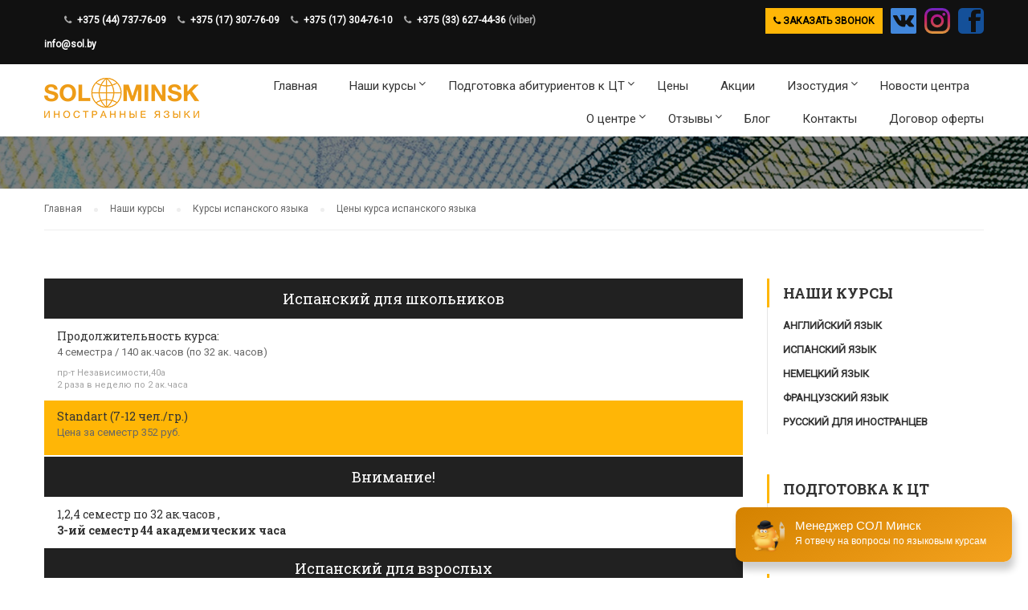

--- FILE ---
content_type: text/html; charset=UTF-8
request_url: https://sol.by/programs/spain/prices/
body_size: 16389
content:
<!DOCTYPE html>
<html itemscope itemtype="http://schema.org/WebPage" >
<head>
	<meta name="yandex-verification" content="b21dd3a86dc9cfbe" />
	

	<meta charset="UTF-8">
	<meta name="viewport" content="width=device-width, initial-scale=1">
	<link rel="profile" href="http://gmpg.org/xfn/11">
	<link href="http://en.sol.by/xmlrpc.php" rel="pingback"/>
	<title>Курсы испанского языка в Минске - цены и стоимость обучения</title>

		<!-- All in One SEO 4.0.18 -->
		<meta name="description" content="У нас на сайте только актуальная стоимость на курсы испанского языка в Минске. Самые приятные цены."/>
		<link rel="canonical" href="https://sol.by/programs/spain/prices/" />
		<meta name="google" content="nositelinkssearchbox" />
		<script type="application/ld+json" class="aioseo-schema">
			{"@context":"https:\/\/schema.org","@graph":[{"@type":"WebSite","@id":"https:\/\/sol.by\/#website","url":"https:\/\/sol.by\/","name":"SOL.by","description":"\u041e\u0431\u0443\u0447\u0435\u043d\u0438\u0435 \u0430\u043d\u0433\u043b\u0438\u0439\u0441\u043a\u043e\u043c\u0443 \u044f\u0437\u044b\u043a\u0443 \u0432 \u041c\u0438\u043d\u0441\u043a\u0435","publisher":{"@id":"https:\/\/sol.by\/#organization"}},{"@type":"Organization","@id":"https:\/\/sol.by\/#organization","name":"SOL Minsk","url":"https:\/\/sol.by\/","logo":{"@type":"ImageObject","@id":"https:\/\/sol.by\/#organizationLogo","url":"https:\/\/sol.by\/wp-content\/uploads\/2017\/07\/favi1.png","width":"2200","height":"2200"},"image":{"@id":"https:\/\/sol.by\/#organizationLogo"},"sameAs":["https:\/\/facebook.com\/","https:\/\/twitter.com\/","https:\/\/instagram.com\/","https:\/\/pinterest.com\/","https:\/\/youtube.com\/","https:\/\/linkedin.com\/in\/"],"contactPoint":{"@type":"ContactPoint","telephone":"+375336377609","contactType":"none"}},{"@type":"BreadcrumbList","@id":"https:\/\/sol.by\/programs\/spain\/prices\/#breadcrumblist","itemListElement":[{"@type":"ListItem","@id":"https:\/\/sol.by\/#listItem","position":"1","item":{"@id":"https:\/\/sol.by\/#item","name":"\u0413\u043b\u0430\u0432\u043d\u0430\u044f","description":"\u041a\u0443\u0440\u0441\u044b \u0438\u043d\u043e\u0441\u0442\u0440\u0430\u043d\u043d\u044b\u0445 \u044f\u0437\u044b\u043a\u043e\u0432 \u0432 \u041c\u0438\u043d\u0441\u043a\u0435 \u0434\u043b\u044f \u043c\u0430\u043b\u0435\u043d\u044c\u043a\u0438\u0445 \u0434\u0435\u0442\u0435\u0439, \u0448\u043a\u043e\u043b\u044c\u043d\u0438\u043a\u043e\u0432 \u0438 \u0432\u0437\u0440\u043e\u0441\u043b\u044b\u0445 SOL \u041c\u0438\u043d\u0441\u043a. \u041f\u0440\u043e\u0444\u0435\u0441\u0441\u0438\u043e\u043d\u0430\u043b\u044c\u043d\u044b\u0439 \u043f\u043e\u0434\u0445\u043e\u0434 \u043a \u043e\u0431\u0443\u0447\u0435\u043d\u0438\u044e, \u0442\u043e\u043b\u044c\u043a\u043e \u043e\u043f\u044b\u0442\u043d\u044b\u0435 \u043f\u0440\u0435\u043f\u043e\u0434\u0430\u0432\u0430\u0442\u0435\u043b\u0438. 8 \u0444\u0438\u043b\u0438\u0430\u043b\u043e\u0432 \u043f\u043e \u041c\u0438\u043d\u0441\u043a\u0443. \u0423 \u043d\u0430\u0441 \u0441\u0430\u043c\u044b\u0435 \u043f\u0440\u0438\u044f\u0442\u043d\u044b\u0435 \u0446\u0435\u043d\u044b.","url":"https:\/\/sol.by\/"},"nextItem":"https:\/\/sol.by\/programs\/#listItem"},{"@type":"ListItem","@id":"https:\/\/sol.by\/programs\/#listItem","position":"2","item":{"@id":"https:\/\/sol.by\/programs\/#item","name":"\u041d\u0430\u0448\u0438 \u043a\u0443\u0440\u0441\u044b","description":"\u00abSOL \u041c\u0438\u043d\u0441\u043a\u00bb \u043e\u0441\u0443\u0449\u0435\u0441\u0442\u0432\u043b\u044f\u0435\u0442 \u043e\u0431\u0443\u0447\u0435\u043d\u0438\u0435 \u0430\u043d\u0433\u043b\u0438\u0439\u0441\u043a\u043e\u043c\u0443, \u043d\u0435\u043c\u0435\u0446\u043a\u043e\u043c\u0443, \u0438\u0441\u043f\u0430\u043d\u0441\u043a\u043e\u043c\u0443, \u0444\u0440\u0430\u043d\u0446\u0443\u0437\u0441\u043a\u043e\u043c\u0443, \u043f\u043e\u043b\u044c\u0441\u043a\u043e\u043c\u0443 \u0438 \u0438\u0442\u0430\u043b\u044c\u044f\u043d\u0441\u043a\u043e\u043c\u0443 \u044f\u0437\u044b\u043a\u0443. \u0422\u043e\u043b\u044c\u043a\u043e \u043a\u0430\u0447\u0435\u0441\u0442\u0432\u0435\u043d\u043d\u0430\u044f \u043f\u043e\u0434\u0433\u043e\u0442\u043e\u0432\u043a\u0430 \u0438 \u043e\u043f\u044b\u0442\u043d\u044b\u0435 \u043f\u0440\u0435\u043f\u043e\u0434\u0430\u0432\u0430\u0442\u0435\u043b\u0438. \u0423 \u043d\u0430\u0441 8 \u0444\u0438\u043b\u0438\u0430\u043b\u043e\u0432 \u043f\u043e \u041c\u0438\u043d\u0441\u043a\u0443.","url":"https:\/\/sol.by\/programs\/"},"nextItem":"https:\/\/sol.by\/programs\/spain\/#listItem","previousItem":"https:\/\/sol.by\/#listItem"},{"@type":"ListItem","@id":"https:\/\/sol.by\/programs\/spain\/#listItem","position":"3","item":{"@id":"https:\/\/sol.by\/programs\/spain\/#item","name":"\u041a\u0443\u0440\u0441\u044b \u0438\u0441\u043f\u0430\u043d\u0441\u043a\u043e\u0433\u043e \u044f\u0437\u044b\u043a\u0430","description":"\u041a\u0443\u0440\u0441\u044b \u0438\u0441\u043f\u0430\u043d\u0441\u043a\u043e\u0433\u043e \u044f\u0437\u044b\u043a\u0430 \u0432 \u041c\u0438\u043d\u0441\u043a\u0435 \u043e\u0442 \u00ab\u0421\u041e\u041b \u041c\u0438\u043d\u0441\u043a\u00bb \u043f\u0440\u043e\u0432\u043e\u0434\u044f\u0442\u0441\u044f \u0432 \u0445\u043e\u0440\u043e\u0448\u043e \u043e\u0441\u043d\u0430\u0449\u0435\u043d\u043d\u044b\u0445 \u0430\u0443\u0434\u0438\u0442\u043e\u0440\u0438\u044f\u0445. \u041f\u0440\u043e\u0434\u0443\u043c\u0430\u043d\u043d\u0430\u044f \u0441\u0438\u0441\u0442\u0435\u043c\u0430 \u043e\u0431\u0443\u0447\u0435\u043d\u0438\u044f. \u0421\u043b\u0443\u0448\u0430\u0442\u0435\u043b\u044c \u043f\u043e\u043b\u0443\u0447\u0430\u0435\u0442 \u043c\u0435\u0436\u0434\u0443\u043d\u0430\u0440\u043e\u0434\u043d\u044b\u0439 \u0434\u043e\u043a\u0443\u043c\u0435\u043d\u0442, \u0441\u0432\u0438\u0434\u0435\u0442\u0435\u043b\u044c\u0441\u0442\u0432\u0443\u044e\u0449\u0438\u0439 \u043e \u043f\u0440\u043e\u0445\u043e\u0436\u0434\u0435\u043d\u0438\u0438 \u0442\u043e\u0433\u043e \u0438\u043b\u0438 \u0438\u043d\u043e\u0433\u043e \u044f\u0437\u044b\u043a\u043e\u0432\u043e\u0433\u043e \u0443\u0440\u043e\u0432\u043d\u044f.","url":"https:\/\/sol.by\/programs\/spain\/"},"nextItem":"https:\/\/sol.by\/programs\/spain\/prices\/#listItem","previousItem":"https:\/\/sol.by\/programs\/#listItem"},{"@type":"ListItem","@id":"https:\/\/sol.by\/programs\/spain\/prices\/#listItem","position":"4","item":{"@id":"https:\/\/sol.by\/programs\/spain\/prices\/#item","name":"\u0426\u0435\u043d\u044b \u043a\u0443\u0440\u0441\u0430 \u0438\u0441\u043f\u0430\u043d\u0441\u043a\u043e\u0433\u043e \u044f\u0437\u044b\u043a\u0430","description":"\u0423 \u043d\u0430\u0441 \u043d\u0430 \u0441\u0430\u0439\u0442\u0435 \u0442\u043e\u043b\u044c\u043a\u043e \u0430\u043a\u0442\u0443\u0430\u043b\u044c\u043d\u0430\u044f \u0441\u0442\u043e\u0438\u043c\u043e\u0441\u0442\u044c \u043d\u0430 \u043a\u0443\u0440\u0441\u044b \u0438\u0441\u043f\u0430\u043d\u0441\u043a\u043e\u0433\u043e \u044f\u0437\u044b\u043a\u0430 \u0432 \u041c\u0438\u043d\u0441\u043a\u0435. \u0421\u0430\u043c\u044b\u0435 \u043f\u0440\u0438\u044f\u0442\u043d\u044b\u0435 \u0446\u0435\u043d\u044b.","url":"https:\/\/sol.by\/programs\/spain\/prices\/"},"previousItem":"https:\/\/sol.by\/programs\/spain\/#listItem"}]},{"@type":"WebPage","@id":"https:\/\/sol.by\/programs\/spain\/prices\/#webpage","url":"https:\/\/sol.by\/programs\/spain\/prices\/","name":"\u041a\u0443\u0440\u0441\u044b \u0438\u0441\u043f\u0430\u043d\u0441\u043a\u043e\u0433\u043e \u044f\u0437\u044b\u043a\u0430 \u0432 \u041c\u0438\u043d\u0441\u043a\u0435 - \u0446\u0435\u043d\u044b \u0438 \u0441\u0442\u043e\u0438\u043c\u043e\u0441\u0442\u044c \u043e\u0431\u0443\u0447\u0435\u043d\u0438\u044f","description":"\u0423 \u043d\u0430\u0441 \u043d\u0430 \u0441\u0430\u0439\u0442\u0435 \u0442\u043e\u043b\u044c\u043a\u043e \u0430\u043a\u0442\u0443\u0430\u043b\u044c\u043d\u0430\u044f \u0441\u0442\u043e\u0438\u043c\u043e\u0441\u0442\u044c \u043d\u0430 \u043a\u0443\u0440\u0441\u044b \u0438\u0441\u043f\u0430\u043d\u0441\u043a\u043e\u0433\u043e \u044f\u0437\u044b\u043a\u0430 \u0432 \u041c\u0438\u043d\u0441\u043a\u0435. \u0421\u0430\u043c\u044b\u0435 \u043f\u0440\u0438\u044f\u0442\u043d\u044b\u0435 \u0446\u0435\u043d\u044b.","inLanguage":"ru-RU","isPartOf":{"@id":"https:\/\/sol.by\/#website"},"breadcrumb":{"@id":"https:\/\/sol.by\/programs\/spain\/prices\/#breadcrumblist"},"datePublished":"2018-01-17T08:59:02+00:00","dateModified":"2024-03-13T19:19:35+00:00"}]}
		</script>
		<!-- All in One SEO -->

<link rel='dns-prefetch' href='//s.w.org' />
<link rel="alternate" type="application/rss+xml" title="SOL.by &raquo; Лента" href="https://sol.by/feed/" />
<link rel="alternate" type="application/rss+xml" title="SOL.by &raquo; Лента комментариев" href="https://sol.by/comments/feed/" />
		<!-- This site uses the Google Analytics by MonsterInsights plugin v8.14.1 - Using Analytics tracking - https://www.monsterinsights.com/ -->
		<!-- Примечание: MonsterInsights в настоящее время не настроен на этом сайте. Владелец сайта должен пройти аутентификацию в Google Analytics на панели настроек MonsterInsights. -->
					<!-- No UA code set -->
				<!-- / Google Analytics by MonsterInsights -->
		<link rel='stylesheet' id='contact-form-7-css'  href='https://sol.by/wp-content/plugins/contact-form-7/includes/css/styles.css?ver=5.1.6' type='text/css' media='all' />
<link rel='stylesheet' id='dashicons-css'  href='https://sol.by/wp-includes/css/dashicons.min.css?ver=4.9.26' type='text/css' media='all' />
<link rel='stylesheet' id='post-views-counter-frontend-css'  href='https://sol.by/wp-content/plugins/post-views-counter/css/frontend.min.css?ver=1.3.13' type='text/css' media='all' />
<link rel='stylesheet' id='rs-plugin-settings-css'  href='https://sol.by/wp-content/plugins/revslider/public/assets/css/settings.css?ver=5.3.1.5' type='text/css' media='all' />
<style id='rs-plugin-settings-inline-css' type='text/css'>
#rs-demo-id {}
</style>
<link rel='stylesheet' id='tmls-testimonials-css'  href='https://sol.by/wp-content/plugins/testimonials-creator/css/testimonials.css?ver=4.9.26' type='text/css' media='all' />
<link rel='stylesheet' id='spam-protect-for-contact-form7-css'  href='https://sol.by/wp-content/plugins/wp-contact-form-7-spam-blocker/frontend/css/spam-protect-for-contact-form7.css?ver=1.0.0' type='text/css' media='all' />
<link rel='stylesheet' id='js_composer_front-css'  href='https://sol.by/wp-content/plugins/js_composer/assets/css/js_composer.min.css?ver=4.12.1' type='text/css' media='all' />
<link rel='stylesheet' id='popup-maker-site-css'  href='https://sol.by/wp-content/plugins/popup-maker/assets/css/pum-site.min.css?ver=1.12.0' type='text/css' media='all' />
<style id='popup-maker-site-inline-css' type='text/css'>
/* Popup Google Fonts */
@import url('//fonts.googleapis.com/css?family=Roboto|Montserrat|Acme');

/* Popup Theme 11285: Content Only - For use with page builders or block editor */
.pum-theme-11285, .pum-theme-content-only { background-color: rgba( 0, 0, 0, 0.70 ) } 
.pum-theme-11285 .pum-container, .pum-theme-content-only .pum-container { padding: 0px; border-radius: 0px; border: 1px none #000000; box-shadow: 0px 0px 0px 0px rgba( 2, 2, 2, 0.00 ) } 
.pum-theme-11285 .pum-title, .pum-theme-content-only .pum-title { color: #000000; text-align: left; text-shadow: 0px 0px 0px rgba( 2, 2, 2, 0.23 ); font-family: inherit; font-weight: 400; font-size: 32px; line-height: 36px } 
.pum-theme-11285 .pum-content, .pum-theme-content-only .pum-content { color: #8c8c8c; font-family: inherit; font-weight: 400 } 
.pum-theme-11285 .pum-content + .pum-close, .pum-theme-content-only .pum-content + .pum-close { position: absolute; height: 18px; width: 18px; left: auto; right: 7px; bottom: auto; top: 7px; padding: 0px; color: #000000; font-family: inherit; font-weight: 700; font-size: 20px; line-height: 20px; border: 1px none #ffffff; border-radius: 15px; box-shadow: 0px 0px 0px 0px rgba( 2, 2, 2, 0.00 ); text-shadow: 0px 0px 0px rgba( 0, 0, 0, 0.00 ); background-color: rgba( 255, 255, 255, 0.00 ) } 

/* Popup Theme 11284: Плавающая панель, светло-голубая */
.pum-theme-11284, .pum-theme-floating-bar { background-color: rgba( 255, 255, 255, 0.00 ) } 
.pum-theme-11284 .pum-container, .pum-theme-floating-bar .pum-container { padding: 8px; border-radius: 0px; border: 1px none #000000; box-shadow: 1px 1px 3px 0px rgba( 2, 2, 2, 0.23 ); background-color: rgba( 238, 246, 252, 1.00 ) } 
.pum-theme-11284 .pum-title, .pum-theme-floating-bar .pum-title { color: #505050; text-align: left; text-shadow: 0px 0px 0px rgba( 2, 2, 2, 0.23 ); font-family: inherit; font-weight: 400; font-size: 32px; line-height: 36px } 
.pum-theme-11284 .pum-content, .pum-theme-floating-bar .pum-content { color: #505050; font-family: inherit; font-weight: 400 } 
.pum-theme-11284 .pum-content + .pum-close, .pum-theme-floating-bar .pum-content + .pum-close { position: absolute; height: 18px; width: 18px; left: auto; right: 5px; bottom: auto; top: 50%; padding: 0px; color: #505050; font-family: Sans-Serif; font-weight: 700; font-size: 15px; line-height: 18px; border: 1px solid #505050; border-radius: 15px; box-shadow: 0px 0px 0px 0px rgba( 2, 2, 2, 0.00 ); text-shadow: 0px 0px 0px rgba( 0, 0, 0, 0.00 ); background-color: rgba( 255, 255, 255, 0.00 ); transform: translate(0, -50%) } 

/* Popup Theme 7629: Enterprise Blue */
.pum-theme-7629, .pum-theme-enterprise-blue { background-color: rgba( 0, 0, 0, 0.87 ) } 
.pum-theme-7629 .pum-container, .pum-theme-enterprise-blue .pum-container { padding: 0px; border-radius: 5px; border: 1px none #000000; box-shadow: 0px 10px 25px 4px rgba( 2, 2, 2, 0.50 ); background-color: rgba( 255, 255, 255, 0.00 ) } 
.pum-theme-7629 .pum-title, .pum-theme-enterprise-blue .pum-title { color: #ffffff; text-align: center; text-shadow: 0px 0px 0px rgba( 2, 2, 2, 0.23 ); font-family: Roboto; font-size: 34px; line-height: 36px } 
.pum-theme-7629 .pum-content, .pum-theme-enterprise-blue .pum-content { color: #2d2d2d; font-family: inherit } 
.pum-theme-7629 .pum-content + .pum-close, .pum-theme-enterprise-blue .pum-content + .pum-close { position: absolute; height: 9px; width: 6px; left: auto; right: -25px; bottom: auto; top: -5px; padding: -20px; color: #ffffff; font-family: inherit; font-size: 20px; line-height: 20px; border: 1px none #ffffff; border-radius: 42px; box-shadow: 0px 0px 0px 0px rgba( 2, 2, 2, 0.23 ); text-shadow: 0px 0px 0px rgba( 0, 0, 0, 0.23 ); background-color: rgba( 49, 91, 124, 0.00 ) } 

/* Popup Theme 7627: Тема по умолчанию */
.pum-theme-7627, .pum-theme-tema-po-umolchaniyu { background-color: rgba( 0, 0, 0, 0.75 ) } 
.pum-theme-7627 .pum-container, .pum-theme-tema-po-umolchaniyu .pum-container { padding: 18px; border-radius: 0px; border: 1px none #000000; box-shadow: 1px 1px 3px 0px rgba( 2, 2, 2, 0.23 ); background-color: rgba( 249, 249, 249, 1.00 ) } 
.pum-theme-7627 .pum-title, .pum-theme-tema-po-umolchaniyu .pum-title { color: #000000; text-align: left; text-shadow: 0px 0px 0px rgba( 2, 2, 2, 0.23 ); font-family: inherit; font-size: 32px; line-height: 36px } 
.pum-theme-7627 .pum-content, .pum-theme-tema-po-umolchaniyu .pum-content { color: #8c8c8c; font-family: inherit } 
.pum-theme-7627 .pum-content + .pum-close, .pum-theme-tema-po-umolchaniyu .pum-content + .pum-close { position: absolute; height: auto; width: auto; left: auto; right: 0px; bottom: auto; top: 0px; padding: 8px; color: #ffffff; font-family: inherit; font-size: 12px; line-height: 14px; border: 1px none #ffffff; border-radius: 0px; box-shadow: 0px 0px 0px 0px rgba( 2, 2, 2, 0.23 ); text-shadow: 0px 0px 0px rgba( 0, 0, 0, 0.23 ); background-color: rgba( 0, 183, 205, 1.00 ) } 

/* Popup Theme 7628: Light Box */
.pum-theme-7628, .pum-theme-lightbox { background-color: rgba( 0, 0, 0, 0.60 ) } 
.pum-theme-7628 .pum-container, .pum-theme-lightbox .pum-container { padding: 18px; border-radius: 3px; border: 8px solid #000000; box-shadow: 0px 0px 30px 0px rgba( 2, 2, 2, 1.00 ); background-color: rgba( 255, 255, 255, 1.00 ) } 
.pum-theme-7628 .pum-title, .pum-theme-lightbox .pum-title { color: #000000; text-align: left; text-shadow: 0px 0px 0px rgba( 2, 2, 2, 0.23 ); font-family: inherit; font-size: 32px; line-height: 36px } 
.pum-theme-7628 .pum-content, .pum-theme-lightbox .pum-content { color: #000000; font-family: inherit } 
.pum-theme-7628 .pum-content + .pum-close, .pum-theme-lightbox .pum-content + .pum-close { position: absolute; height: 30px; width: 30px; left: auto; right: -24px; bottom: auto; top: -24px; padding: 0px; color: #ffffff; font-family: inherit; font-size: 24px; line-height: 26px; border: 2px solid #ffffff; border-radius: 30px; box-shadow: 0px 0px 15px 1px rgba( 2, 2, 2, 0.75 ); text-shadow: 0px 0px 0px rgba( 0, 0, 0, 0.23 ); background-color: rgba( 0, 0, 0, 1.00 ) } 

/* Popup Theme 7630: Hello Box */
.pum-theme-7630, .pum-theme-hello-box { background-color: rgba( 0, 0, 0, 0.75 ) } 
.pum-theme-7630 .pum-container, .pum-theme-hello-box .pum-container { padding: 30px; border-radius: 80px; border: 14px solid #81d742; box-shadow: 0px 0px 0px 0px rgba( 2, 2, 2, 0.00 ); background-color: rgba( 255, 255, 255, 1.00 ) } 
.pum-theme-7630 .pum-title, .pum-theme-hello-box .pum-title { color: #2d2d2d; text-align: left; text-shadow: 0px 0px 0px rgba( 2, 2, 2, 0.23 ); font-family: Montserrat; font-size: 32px; line-height: 36px } 
.pum-theme-7630 .pum-content, .pum-theme-hello-box .pum-content { color: #2d2d2d; font-family: inherit } 
.pum-theme-7630 .pum-content + .pum-close, .pum-theme-hello-box .pum-content + .pum-close { position: absolute; height: auto; width: auto; left: auto; right: -30px; bottom: auto; top: -30px; padding: 0px; color: #2d2d2d; font-family: inherit; font-size: 32px; line-height: 28px; border: 1px none #ffffff; border-radius: 28px; box-shadow: 0px 0px 0px 0px rgba( 2, 2, 2, 0.23 ); text-shadow: 0px 0px 0px rgba( 0, 0, 0, 0.23 ); background-color: rgba( 255, 255, 255, 1.00 ) } 

/* Popup Theme 7631: Cutting Edge */
.pum-theme-7631, .pum-theme-cutting-edge { background-color: rgba( 0, 0, 0, 0.50 ) } 
.pum-theme-7631 .pum-container, .pum-theme-cutting-edge .pum-container { padding: 18px; border-radius: 0px; border: 1px none #000000; box-shadow: 0px 10px 25px 0px rgba( 2, 2, 2, 0.50 ); background-color: rgba( 30, 115, 190, 1.00 ) } 
.pum-theme-7631 .pum-title, .pum-theme-cutting-edge .pum-title { color: #ffffff; text-align: left; text-shadow: 0px 0px 0px rgba( 2, 2, 2, 0.23 ); font-family: Sans-Serif; font-size: 26px; line-height: 28px } 
.pum-theme-7631 .pum-content, .pum-theme-cutting-edge .pum-content { color: #ffffff; font-family: inherit } 
.pum-theme-7631 .pum-content + .pum-close, .pum-theme-cutting-edge .pum-content + .pum-close { position: absolute; height: 24px; width: 24px; left: auto; right: 0px; bottom: auto; top: 0px; padding: 0px; color: #1e73be; font-family: inherit; font-size: 32px; line-height: 24px; border: 1px none #ffffff; border-radius: 0px; box-shadow: -1px 1px 1px 0px rgba( 2, 2, 2, 0.10 ); text-shadow: -1px 1px 1px rgba( 0, 0, 0, 0.10 ); background-color: rgba( 238, 238, 34, 1.00 ) } 

/* Popup Theme 7632: Framed Border */
.pum-theme-7632, .pum-theme-framed-border { background-color: rgba( 255, 255, 255, 0.50 ) } 
.pum-theme-7632 .pum-container, .pum-theme-framed-border .pum-container { padding: 18px; border-radius: 0px; border: 20px outset #dd3333; box-shadow: 1px 1px 3px 0px rgba( 2, 2, 2, 0.97 ) inset; background-color: rgba( 255, 251, 239, 1.00 ) } 
.pum-theme-7632 .pum-title, .pum-theme-framed-border .pum-title { color: #000000; text-align: left; text-shadow: 0px 0px 0px rgba( 2, 2, 2, 0.23 ); font-family: inherit; font-size: 32px; line-height: 36px } 
.pum-theme-7632 .pum-content, .pum-theme-framed-border .pum-content { color: #2d2d2d; font-family: inherit } 
.pum-theme-7632 .pum-content + .pum-close, .pum-theme-framed-border .pum-content + .pum-close { position: absolute; height: 20px; width: 20px; left: auto; right: -20px; bottom: auto; top: -20px; padding: 0px; color: #ffffff; font-family: Acme; font-size: 20px; line-height: 20px; border: 1px none #ffffff; border-radius: 0px; box-shadow: 0px 0px 0px 0px rgba( 2, 2, 2, 0.23 ); text-shadow: 0px 0px 0px rgba( 0, 0, 0, 0.23 ); background-color: rgba( 0, 0, 0, 0.55 ) } 

#pum-7633 {z-index: 1999999999}

</style>
<link rel='stylesheet' id='font-awesome-css'  href='https://sol.by/wp-content/plugins/js_composer/assets/lib/bower/font-awesome/css/font-awesome.min.css?ver=4.12.1' type='text/css' media='all' />
<link rel='stylesheet' id='learn-press-css'  href='https://sol.by/wp-content/plugins/learnpress/assets/css/learnpress.css?nocache=1768690898.023&#038;ver=3.2.4' type='text/css' media='all' />
<link rel='stylesheet' id='jquery-scrollbar-css'  href='https://sol.by/wp-content/plugins/learnpress/assets/js/vendor/jquery-scrollbar/jquery.scrollbar.css?nocache=1768690898.023&#038;ver=3.2.4' type='text/css' media='all' />
<link rel='stylesheet' id='thim-style-css'  href='https://sol.by/wp-content/themes/eduma/style.css?ver=3.0.6.1' type='text/css' media='all' />
<link rel='stylesheet' id='thim-custom-vc-css'  href='https://sol.by/wp-content/themes/eduma/assets/css/custom-vc.css?ver=3.0.6.1' type='text/css' media='all' />
<link rel='stylesheet' id='thim-style-options-css'  href='https://sol.by/wp-content/uploads/tc_stylesheets/eduma.1759774728.css?ver=4.9.26' type='text/css' media='all' />
<script type='text/javascript' src='https://sol.by/wp-includes/js/jquery/jquery.js?ver=1.12.4'></script>
<script type='text/javascript' src='https://sol.by/wp-includes/js/jquery/jquery-migrate.min.js?ver=1.4.1'></script>
<script type='text/javascript' src='https://sol.by/wp-content/plugins/revslider/public/assets/js/jquery.themepunch.tools.min.js?ver=5.3.1.5'></script>
<script type='text/javascript' src='https://sol.by/wp-content/plugins/revslider/public/assets/js/jquery.themepunch.revolution.min.js?ver=5.3.1.5'></script>
<script type='text/javascript' src='https://sol.by/wp-content/plugins/wp-contact-form-7-spam-blocker/frontend/js/spam-protect-for-contact-form7.js?ver=1.0.0'></script>
<script type='text/javascript' src='https://sol.by/wp-content/plugins/learnpress/assets/js/vendor/watch.js?nocache=1768690898.023&#038;ver=3.2.4'></script>
<script type='text/javascript' src='https://sol.by/wp-content/plugins/learnpress/assets/js/vendor/jquery.alert.js?nocache=1768690898.023&#038;ver=3.2.4'></script>
<script type='text/javascript' src='https://sol.by/wp-content/plugins/learnpress/assets/js/vendor/circle-bar.js?nocache=1768690898.023&#038;ver=3.2.4'></script>
<script type='text/javascript' src='https://sol.by/wp-includes/js/underscore.min.js?ver=1.8.3'></script>
<script type='text/javascript'>
/* <![CDATA[ */
var userSettings = {"url":"\/","uid":"0","time":"1768690897","secure":"1"};
/* ]]> */
</script>
<script type='text/javascript' src='https://sol.by/wp-includes/js/utils.min.js?ver=4.9.26'></script>
<script type='text/javascript'>
/* <![CDATA[ */
var lpGlobalSettings = {"url":"https:\/\/sol.by\/programs\/spain\/prices\/","siteurl":"https:\/\/sol.by","ajax":"https:\/\/sol.by\/wp-admin\/admin-ajax.php","theme":"eduma","localize":{"button_ok":"Ok","button_cancel":"\u041e\u0442\u043c\u0435\u043d\u0438\u0442\u044c","button_yes":"\u0414\u0430","button_no":"\u041d\u0435\u0442"}};
/* ]]> */
</script>
<script type='text/javascript' src='https://sol.by/wp-content/plugins/learnpress/assets/js/global.js?nocache=1768690898.023&#038;ver=3.2.4'></script>
<script type='text/javascript' src='https://sol.by/wp-content/plugins/learnpress/assets/js/vendor/jquery-scrollbar/jquery.scrollbar.js?nocache=1768690898.023&#038;ver=3.2.4'></script>
<script type='text/javascript' src='https://sol.by/wp-content/plugins/learnpress/assets/js/frontend/learnpress.js?nocache=1768690898.023&#038;ver=3.2.4'></script>
<script type='text/javascript'>
/* <![CDATA[ */
var lpCourseSettings = [];
/* ]]> */
</script>
<script type='text/javascript' src='https://sol.by/wp-content/plugins/learnpress/assets/js/frontend/course.js?nocache=1768690898.023&#038;ver=3.2.4'></script>
<script type='text/javascript' src='https://sol.by/wp-content/plugins/learnpress/assets/js/vendor/jquery.scrollTo.js?nocache=1768690898.023&#038;ver=3.2.4'></script>
<script type='text/javascript' src='https://sol.by/wp-content/plugins/learnpress/assets/js/frontend/become-teacher.js?nocache=1768690898.023&#038;ver=3.2.4'></script>
<link rel='https://api.w.org/' href='https://sol.by/wp-json/' />
<link rel="EditURI" type="application/rsd+xml" title="RSD" href="https://sol.by/xmlrpc.php?rsd" />
<link rel="wlwmanifest" type="application/wlwmanifest+xml" href="https://sol.by/wp-includes/wlwmanifest.xml" /> 
<meta name="generator" content="WordPress 4.9.26" />
<link rel='shortlink' href='https://sol.by/?p=7967' />
<link rel="alternate" type="application/json+oembed" href="https://sol.by/wp-json/oembed/1.0/embed?url=https%3A%2F%2Fsol.by%2Fprograms%2Fspain%2Fprices%2F" />
<link rel="alternate" type="text/xml+oembed" href="https://sol.by/wp-json/oembed/1.0/embed?url=https%3A%2F%2Fsol.by%2Fprograms%2Fspain%2Fprices%2F&#038;format=xml" />
            <script type="text/javascript">
                function tc_insert_internal_css(css) {
                    var tc_style = document.createElement("style");
                    tc_style.type = "text/css";
                    tc_style.setAttribute('data-type', 'tc-internal-css');
                    var tc_style_content = document.createTextNode(css);
                    tc_style.appendChild(tc_style_content);
                    document.head.appendChild(tc_style);
                }
            </script>
			<meta name="generator" content="Powered by Visual Composer - drag and drop page builder for WordPress."/>
<!--[if lte IE 9]><link rel="stylesheet" type="text/css" href="https://sol.by/wp-content/plugins/js_composer/assets/css/vc_lte_ie9.min.css" media="screen"><![endif]--><!--[if IE  8]><link rel="stylesheet" type="text/css" href="https://sol.by/wp-content/plugins/js_composer/assets/css/vc-ie8.min.css" media="screen"><![endif]--><meta name="generator" content="Powered by Slider Revolution 5.3.1.5 - responsive, Mobile-Friendly Slider Plugin for WordPress with comfortable drag and drop interface." />
<link rel="icon" href="https://sol.by/wp-content/uploads/2017/07/cropped-favi1-32x32.png" sizes="32x32" />
<link rel="icon" href="https://sol.by/wp-content/uploads/2017/07/cropped-favi1-192x192.png" sizes="192x192" />
<link rel="apple-touch-icon-precomposed" href="https://sol.by/wp-content/uploads/2017/07/cropped-favi1-180x180.png" />
<meta name="msapplication-TileImage" content="https://sol.by/wp-content/uploads/2017/07/cropped-favi1-270x270.png" />
<!-- Google Tag Manager -->
<script>(function(w,d,s,l,i){w[l]=w[l]||[];w[l].push({'gtm.start':
new Date().getTime(),event:'gtm.js'});var f=d.getElementsByTagName(s)[0],
j=d.createElement(s),dl=l!='dataLayer'?'&l='+l:'';j.async=true;j.src=
'https://www.googletagmanager.com/gtm.js?id='+i+dl;f.parentNode.insertBefore(j,f);
})(window,document,'script','dataLayer','GTM-PHRBLK4');</script>
<!-- End Google Tag Manager -->
<style id="thim-customizer-inline-styles">/* cyrillic-ext */
@font-face {
  font-family: 'Roboto';
  font-style: normal;
  font-weight: 400;
  font-stretch: 100%;
  font-display: swap;
  src: url(https://sol.by/wp-content/uploads/thim-fonts/roboto/KFOMCnqEu92Fr1ME7kSn66aGLdTylUAMQXC89YmC2DPNWubEbVmZiAr0klQmz24O0g.woff2) format('woff2');
  unicode-range: U+0460-052F, U+1C80-1C8A, U+20B4, U+2DE0-2DFF, U+A640-A69F, U+FE2E-FE2F;
}
/* cyrillic */
@font-face {
  font-family: 'Roboto';
  font-style: normal;
  font-weight: 400;
  font-stretch: 100%;
  font-display: swap;
  src: url(https://sol.by/wp-content/uploads/thim-fonts/roboto/KFOMCnqEu92Fr1ME7kSn66aGLdTylUAMQXC89YmC2DPNWubEbVmQiAr0klQmz24O0g.woff2) format('woff2');
  unicode-range: U+0301, U+0400-045F, U+0490-0491, U+04B0-04B1, U+2116;
}
/* greek-ext */
@font-face {
  font-family: 'Roboto';
  font-style: normal;
  font-weight: 400;
  font-stretch: 100%;
  font-display: swap;
  src: url(https://sol.by/wp-content/uploads/thim-fonts/roboto/KFOMCnqEu92Fr1ME7kSn66aGLdTylUAMQXC89YmC2DPNWubEbVmYiAr0klQmz24O0g.woff2) format('woff2');
  unicode-range: U+1F00-1FFF;
}
/* greek */
@font-face {
  font-family: 'Roboto';
  font-style: normal;
  font-weight: 400;
  font-stretch: 100%;
  font-display: swap;
  src: url(https://sol.by/wp-content/uploads/thim-fonts/roboto/KFOMCnqEu92Fr1ME7kSn66aGLdTylUAMQXC89YmC2DPNWubEbVmXiAr0klQmz24O0g.woff2) format('woff2');
  unicode-range: U+0370-0377, U+037A-037F, U+0384-038A, U+038C, U+038E-03A1, U+03A3-03FF;
}
/* math */
@font-face {
  font-family: 'Roboto';
  font-style: normal;
  font-weight: 400;
  font-stretch: 100%;
  font-display: swap;
  src: url(https://sol.by/wp-content/uploads/thim-fonts/roboto/KFOMCnqEu92Fr1ME7kSn66aGLdTylUAMQXC89YmC2DPNWubEbVnoiAr0klQmz24O0g.woff2) format('woff2');
  unicode-range: U+0302-0303, U+0305, U+0307-0308, U+0310, U+0312, U+0315, U+031A, U+0326-0327, U+032C, U+032F-0330, U+0332-0333, U+0338, U+033A, U+0346, U+034D, U+0391-03A1, U+03A3-03A9, U+03B1-03C9, U+03D1, U+03D5-03D6, U+03F0-03F1, U+03F4-03F5, U+2016-2017, U+2034-2038, U+203C, U+2040, U+2043, U+2047, U+2050, U+2057, U+205F, U+2070-2071, U+2074-208E, U+2090-209C, U+20D0-20DC, U+20E1, U+20E5-20EF, U+2100-2112, U+2114-2115, U+2117-2121, U+2123-214F, U+2190, U+2192, U+2194-21AE, U+21B0-21E5, U+21F1-21F2, U+21F4-2211, U+2213-2214, U+2216-22FF, U+2308-230B, U+2310, U+2319, U+231C-2321, U+2336-237A, U+237C, U+2395, U+239B-23B7, U+23D0, U+23DC-23E1, U+2474-2475, U+25AF, U+25B3, U+25B7, U+25BD, U+25C1, U+25CA, U+25CC, U+25FB, U+266D-266F, U+27C0-27FF, U+2900-2AFF, U+2B0E-2B11, U+2B30-2B4C, U+2BFE, U+3030, U+FF5B, U+FF5D, U+1D400-1D7FF, U+1EE00-1EEFF;
}
/* symbols */
@font-face {
  font-family: 'Roboto';
  font-style: normal;
  font-weight: 400;
  font-stretch: 100%;
  font-display: swap;
  src: url(https://sol.by/wp-content/uploads/thim-fonts/roboto/KFOMCnqEu92Fr1ME7kSn66aGLdTylUAMQXC89YmC2DPNWubEbVn6iAr0klQmz24O0g.woff2) format('woff2');
  unicode-range: U+0001-000C, U+000E-001F, U+007F-009F, U+20DD-20E0, U+20E2-20E4, U+2150-218F, U+2190, U+2192, U+2194-2199, U+21AF, U+21E6-21F0, U+21F3, U+2218-2219, U+2299, U+22C4-22C6, U+2300-243F, U+2440-244A, U+2460-24FF, U+25A0-27BF, U+2800-28FF, U+2921-2922, U+2981, U+29BF, U+29EB, U+2B00-2BFF, U+4DC0-4DFF, U+FFF9-FFFB, U+10140-1018E, U+10190-1019C, U+101A0, U+101D0-101FD, U+102E0-102FB, U+10E60-10E7E, U+1D2C0-1D2D3, U+1D2E0-1D37F, U+1F000-1F0FF, U+1F100-1F1AD, U+1F1E6-1F1FF, U+1F30D-1F30F, U+1F315, U+1F31C, U+1F31E, U+1F320-1F32C, U+1F336, U+1F378, U+1F37D, U+1F382, U+1F393-1F39F, U+1F3A7-1F3A8, U+1F3AC-1F3AF, U+1F3C2, U+1F3C4-1F3C6, U+1F3CA-1F3CE, U+1F3D4-1F3E0, U+1F3ED, U+1F3F1-1F3F3, U+1F3F5-1F3F7, U+1F408, U+1F415, U+1F41F, U+1F426, U+1F43F, U+1F441-1F442, U+1F444, U+1F446-1F449, U+1F44C-1F44E, U+1F453, U+1F46A, U+1F47D, U+1F4A3, U+1F4B0, U+1F4B3, U+1F4B9, U+1F4BB, U+1F4BF, U+1F4C8-1F4CB, U+1F4D6, U+1F4DA, U+1F4DF, U+1F4E3-1F4E6, U+1F4EA-1F4ED, U+1F4F7, U+1F4F9-1F4FB, U+1F4FD-1F4FE, U+1F503, U+1F507-1F50B, U+1F50D, U+1F512-1F513, U+1F53E-1F54A, U+1F54F-1F5FA, U+1F610, U+1F650-1F67F, U+1F687, U+1F68D, U+1F691, U+1F694, U+1F698, U+1F6AD, U+1F6B2, U+1F6B9-1F6BA, U+1F6BC, U+1F6C6-1F6CF, U+1F6D3-1F6D7, U+1F6E0-1F6EA, U+1F6F0-1F6F3, U+1F6F7-1F6FC, U+1F700-1F7FF, U+1F800-1F80B, U+1F810-1F847, U+1F850-1F859, U+1F860-1F887, U+1F890-1F8AD, U+1F8B0-1F8BB, U+1F8C0-1F8C1, U+1F900-1F90B, U+1F93B, U+1F946, U+1F984, U+1F996, U+1F9E9, U+1FA00-1FA6F, U+1FA70-1FA7C, U+1FA80-1FA89, U+1FA8F-1FAC6, U+1FACE-1FADC, U+1FADF-1FAE9, U+1FAF0-1FAF8, U+1FB00-1FBFF;
}
/* vietnamese */
@font-face {
  font-family: 'Roboto';
  font-style: normal;
  font-weight: 400;
  font-stretch: 100%;
  font-display: swap;
  src: url(https://sol.by/wp-content/uploads/thim-fonts/roboto/KFOMCnqEu92Fr1ME7kSn66aGLdTylUAMQXC89YmC2DPNWubEbVmbiAr0klQmz24O0g.woff2) format('woff2');
  unicode-range: U+0102-0103, U+0110-0111, U+0128-0129, U+0168-0169, U+01A0-01A1, U+01AF-01B0, U+0300-0301, U+0303-0304, U+0308-0309, U+0323, U+0329, U+1EA0-1EF9, U+20AB;
}
/* latin-ext */
@font-face {
  font-family: 'Roboto';
  font-style: normal;
  font-weight: 400;
  font-stretch: 100%;
  font-display: swap;
  src: url(https://sol.by/wp-content/uploads/thim-fonts/roboto/KFOMCnqEu92Fr1ME7kSn66aGLdTylUAMQXC89YmC2DPNWubEbVmaiAr0klQmz24O0g.woff2) format('woff2');
  unicode-range: U+0100-02BA, U+02BD-02C5, U+02C7-02CC, U+02CE-02D7, U+02DD-02FF, U+0304, U+0308, U+0329, U+1D00-1DBF, U+1E00-1E9F, U+1EF2-1EFF, U+2020, U+20A0-20AB, U+20AD-20C0, U+2113, U+2C60-2C7F, U+A720-A7FF;
}
/* latin */
@font-face {
  font-family: 'Roboto';
  font-style: normal;
  font-weight: 400;
  font-stretch: 100%;
  font-display: swap;
  src: url(https://sol.by/wp-content/uploads/thim-fonts/roboto/KFOMCnqEu92Fr1ME7kSn66aGLdTylUAMQXC89YmC2DPNWubEbVmUiAr0klQmz24.woff2) format('woff2');
  unicode-range: U+0000-00FF, U+0131, U+0152-0153, U+02BB-02BC, U+02C6, U+02DA, U+02DC, U+0304, U+0308, U+0329, U+2000-206F, U+20AC, U+2122, U+2191, U+2193, U+2212, U+2215, U+FEFF, U+FFFD;
}
/* cyrillic-ext */
@font-face {
  font-family: 'Roboto Slab';
  font-style: normal;
  font-weight: 400;
  font-display: swap;
  src: url(https://sol.by/wp-content/uploads/thim-fonts/robotoslab/BngMUXZYTXPIvIBgJJSb6ufA5qWr4xCCQ_k.woff2) format('woff2');
  unicode-range: U+0460-052F, U+1C80-1C8A, U+20B4, U+2DE0-2DFF, U+A640-A69F, U+FE2E-FE2F;
}
/* cyrillic */
@font-face {
  font-family: 'Roboto Slab';
  font-style: normal;
  font-weight: 400;
  font-display: swap;
  src: url(https://sol.by/wp-content/uploads/thim-fonts/robotoslab/BngMUXZYTXPIvIBgJJSb6ufJ5qWr4xCCQ_k.woff2) format('woff2');
  unicode-range: U+0301, U+0400-045F, U+0490-0491, U+04B0-04B1, U+2116;
}
/* greek-ext */
@font-face {
  font-family: 'Roboto Slab';
  font-style: normal;
  font-weight: 400;
  font-display: swap;
  src: url(https://sol.by/wp-content/uploads/thim-fonts/robotoslab/BngMUXZYTXPIvIBgJJSb6ufB5qWr4xCCQ_k.woff2) format('woff2');
  unicode-range: U+1F00-1FFF;
}
/* greek */
@font-face {
  font-family: 'Roboto Slab';
  font-style: normal;
  font-weight: 400;
  font-display: swap;
  src: url(https://sol.by/wp-content/uploads/thim-fonts/robotoslab/BngMUXZYTXPIvIBgJJSb6ufO5qWr4xCCQ_k.woff2) format('woff2');
  unicode-range: U+0370-0377, U+037A-037F, U+0384-038A, U+038C, U+038E-03A1, U+03A3-03FF;
}
/* vietnamese */
@font-face {
  font-family: 'Roboto Slab';
  font-style: normal;
  font-weight: 400;
  font-display: swap;
  src: url(https://sol.by/wp-content/uploads/thim-fonts/robotoslab/BngMUXZYTXPIvIBgJJSb6ufC5qWr4xCCQ_k.woff2) format('woff2');
  unicode-range: U+0102-0103, U+0110-0111, U+0128-0129, U+0168-0169, U+01A0-01A1, U+01AF-01B0, U+0300-0301, U+0303-0304, U+0308-0309, U+0323, U+0329, U+1EA0-1EF9, U+20AB;
}
/* latin-ext */
@font-face {
  font-family: 'Roboto Slab';
  font-style: normal;
  font-weight: 400;
  font-display: swap;
  src: url(https://sol.by/wp-content/uploads/thim-fonts/robotoslab/BngMUXZYTXPIvIBgJJSb6ufD5qWr4xCCQ_k.woff2) format('woff2');
  unicode-range: U+0100-02BA, U+02BD-02C5, U+02C7-02CC, U+02CE-02D7, U+02DD-02FF, U+0304, U+0308, U+0329, U+1D00-1DBF, U+1E00-1E9F, U+1EF2-1EFF, U+2020, U+20A0-20AB, U+20AD-20C0, U+2113, U+2C60-2C7F, U+A720-A7FF;
}
/* latin */
@font-face {
  font-family: 'Roboto Slab';
  font-style: normal;
  font-weight: 400;
  font-display: swap;
  src: url(https://sol.by/wp-content/uploads/thim-fonts/robotoslab/BngMUXZYTXPIvIBgJJSb6ufN5qWr4xCC.woff2) format('woff2');
  unicode-range: U+0000-00FF, U+0131, U+0152-0153, U+02BB-02BC, U+02C6, U+02DA, U+02DC, U+0304, U+0308, U+0329, U+2000-206F, U+20AC, U+2122, U+2191, U+2193, U+2212, U+2215, U+FEFF, U+FFFD;
}
/* cyrillic-ext */
@font-face {
  font-family: 'Roboto Slab';
  font-style: normal;
  font-weight: 700;
  font-display: swap;
  src: url(https://sol.by/wp-content/uploads/thim-fonts/robotoslab/BngMUXZYTXPIvIBgJJSb6ufA5qWr4xCCQ_k.woff2) format('woff2');
  unicode-range: U+0460-052F, U+1C80-1C8A, U+20B4, U+2DE0-2DFF, U+A640-A69F, U+FE2E-FE2F;
}
/* cyrillic */
@font-face {
  font-family: 'Roboto Slab';
  font-style: normal;
  font-weight: 700;
  font-display: swap;
  src: url(https://sol.by/wp-content/uploads/thim-fonts/robotoslab/BngMUXZYTXPIvIBgJJSb6ufJ5qWr4xCCQ_k.woff2) format('woff2');
  unicode-range: U+0301, U+0400-045F, U+0490-0491, U+04B0-04B1, U+2116;
}
/* greek-ext */
@font-face {
  font-family: 'Roboto Slab';
  font-style: normal;
  font-weight: 700;
  font-display: swap;
  src: url(https://sol.by/wp-content/uploads/thim-fonts/robotoslab/BngMUXZYTXPIvIBgJJSb6ufB5qWr4xCCQ_k.woff2) format('woff2');
  unicode-range: U+1F00-1FFF;
}
/* greek */
@font-face {
  font-family: 'Roboto Slab';
  font-style: normal;
  font-weight: 700;
  font-display: swap;
  src: url(https://sol.by/wp-content/uploads/thim-fonts/robotoslab/BngMUXZYTXPIvIBgJJSb6ufO5qWr4xCCQ_k.woff2) format('woff2');
  unicode-range: U+0370-0377, U+037A-037F, U+0384-038A, U+038C, U+038E-03A1, U+03A3-03FF;
}
/* vietnamese */
@font-face {
  font-family: 'Roboto Slab';
  font-style: normal;
  font-weight: 700;
  font-display: swap;
  src: url(https://sol.by/wp-content/uploads/thim-fonts/robotoslab/BngMUXZYTXPIvIBgJJSb6ufC5qWr4xCCQ_k.woff2) format('woff2');
  unicode-range: U+0102-0103, U+0110-0111, U+0128-0129, U+0168-0169, U+01A0-01A1, U+01AF-01B0, U+0300-0301, U+0303-0304, U+0308-0309, U+0323, U+0329, U+1EA0-1EF9, U+20AB;
}
/* latin-ext */
@font-face {
  font-family: 'Roboto Slab';
  font-style: normal;
  font-weight: 700;
  font-display: swap;
  src: url(https://sol.by/wp-content/uploads/thim-fonts/robotoslab/BngMUXZYTXPIvIBgJJSb6ufD5qWr4xCCQ_k.woff2) format('woff2');
  unicode-range: U+0100-02BA, U+02BD-02C5, U+02C7-02CC, U+02CE-02D7, U+02DD-02FF, U+0304, U+0308, U+0329, U+1D00-1DBF, U+1E00-1E9F, U+1EF2-1EFF, U+2020, U+20A0-20AB, U+20AD-20C0, U+2113, U+2C60-2C7F, U+A720-A7FF;
}
/* latin */
@font-face {
  font-family: 'Roboto Slab';
  font-style: normal;
  font-weight: 700;
  font-display: swap;
  src: url(https://sol.by/wp-content/uploads/thim-fonts/robotoslab/BngMUXZYTXPIvIBgJJSb6ufN5qWr4xCC.woff2) format('woff2');
  unicode-range: U+0000-00FF, U+0131, U+0152-0153, U+02BB-02BC, U+02C6, U+02DA, U+02DC, U+0304, U+0308, U+0329, U+2000-206F, U+20AC, U+2122, U+2191, U+2193, U+2212, U+2215, U+FEFF, U+FFFD;
}</style>        <script type="text/javascript">
            if (typeof ajaxurl === 'undefined') {
                /* <![CDATA[ */
                var ajaxurl = "https://sol.by/wp-admin/admin-ajax.php";
                /* ]]> */
            }
        </script>
		<noscript><style type="text/css"> .wpb_animate_when_almost_visible { opacity: 1; }</style></noscript><script>
document.addEventListener( 'wpcf7mailsent', function( event ) {
yaCounter45909051.reachGoal('Forma_zakaz');
ga('send', 'event', 'Forma', 'Click');
}, false );
</script>
</head>
<body class="page-template-default page page-id-7967 page-child parent-pageid-7905 checkout courses profile become_a_teacher eduma learnpress learnpress-page thim-body-load-overlay bg-boxed-image wpb-js-composer js-comp-ver-4.12.1 vc_responsive" id="thim-body">
<!-- Google Tag Manager (noscript) -->
<noscript><iframe src="https://www.googletagmanager.com/ns.html?id=GTM-PHRBLK4"
height="0" width="0" style="display:none;visibility:hidden"></iframe></noscript>
<!-- End Google Tag Manager (noscript) -->
<style>
	.form_akc{
		color: #000 !important;
	}
	</style>

<div id="wrapper-container" class="wrapper-container">
	<div class="content-pusher">
		<header id="masthead" class="site-header affix-top bg-custom-sticky sticky-header header_default header_v1">
				<div id="toolbar" class="toolbar">
		<div class="container">
			<div class="row">
				<div class="col-sm-12">
					<div class="toolbar-container">
						<aside id="text-2" class="widget widget_text">			<div class="textwidget"><div class="thim-have-any-question">
<div class="mobile myprom"></div>
<div class="mobile myprom"><i class="fa fa-phone"></i><a class="value" href="tel:+375447377609">+375 (44) 737-76-09</a></div>
<div class="mobile telNone"><i class="fa fa-phone"></i><a class="value" href="tel:+375173077609">+375 (17) 307-76-09</a></div>
<div class="mobile telNone"><i class="fa fa-phone"></i><a class="value" href="tel:+375173047610">+375 (17) 304-76-10</a></div>
<div class="mobile telNone"><i class="fa fa-phone"></i><a class="value" href="tel:+375336274436">+375 (33) 627-44-36</a> (viber)</div>
<div></div>
<p><a href="mailto:info@sol.by">info@sol.by</a></p>
</div>
<div class="minSoc" style="float: right;">
<div style="float: left;"><a class="zakaz" style="color: #000000;" href="#"><i class="fa fa-phone"></i> ЗАКАЗАТЬ ЗВОНОК</a></div>
<div style="float: left;"><a href="https://vk.com/solminsk_center"><img src="/wp-content/uploads/2017/08/vk-social-logotype-1.png" alt="VK" /></a></div>
<div style="float: left; margin-left: 10px;"><a href="https://www.instagram.com/sol_minsk/"><img src="/wp-content/uploads/2017/08/instagram.png" alt="Instagram" /></a></div>
<div style="float: left; margin-left: 10px;"><a href="https://www.facebook.com/centersolminsk"><img src="/wp-content/uploads/2017/08/facebook.png" alt="Facebook" /></a></div>
</div>
</div>
		</aside>					</div>
				</div>
			</div>
		</div>
	</div><!--End/div#toolbar-->
<!-- <div class="main-menu"> -->
<div class="container">
	<div class="row">
		<div class="navigation col-sm-12">
			<div class="tm-table">
				<div class="width-logo table-cell sm-logo">
					<a href="https://sol.by/" title="SOL.by - Обучение английскому языку в Минске" rel="home" class="no-sticky-logo"><img src="https://sol.by/wp-content/uploads/2017/07/logo-new.png" alt="SOL.by" ></a><a href="https://sol.by/" rel="home" class="sticky-logo"><img src="https://sol.by/wp-content/uploads/2017/07/logo-new.png" alt="SOL.by" ></a>				</div>
				<nav class="width-navigation table-cell table-right">
					<ul class="nav navbar-nav menu-main-menu">
	<li id="menu-item-8344" class="menu-item menu-item-type-post_type menu-item-object-page menu-item-home menu-item-8344 tc-menu-item tc-menu-depth-0 tc-menu-layout-default"><a href="https://sol.by/" class="tc-menu-inner">Главная</a></li>
<li id="menu-item-7920" class="menu-item menu-item-type-post_type menu-item-object-page current-page-ancestor menu-item-has-children menu-item-7920 tc-menu-item tc-menu-depth-0 tc-menu-layout-default"><a href="https://sol.by/programs/" class="tc-menu-inner">Наши курсы</a>
<ul class="sub-menu">
	<li id="menu-item-7926" class="menu-item menu-item-type-post_type menu-item-object-page menu-item-has-children menu-item-7926 tc-menu-item tc-menu-depth-1"><a href="https://sol.by/programs/english/" class="tc-menu-inner tc-megamenu-title">Английский язык</a>
	<ul class="sub-menu">
		<li id="menu-item-7945" class="menu-item menu-item-type-post_type menu-item-object-page menu-item-7945 tc-menu-item tc-menu-depth-2"><a href="https://sol.by/programs/english/for-adults/" class="tc-menu-inner">Английский для взрослых</a></li>
		<li id="menu-item-7944" class="menu-item menu-item-type-post_type menu-item-object-page menu-item-7944 tc-menu-item tc-menu-depth-2"><a href="https://sol.by/programs/english/for-teens/" class="tc-menu-inner">Английский для подростков</a></li>
		<li id="menu-item-7943" class="menu-item menu-item-type-post_type menu-item-object-page menu-item-7943 tc-menu-item tc-menu-depth-2"><a href="https://sol.by/programs/english/for-kids/" class="tc-menu-inner">Английский для детей</a></li>
		<li id="menu-item-7942" class="menu-item menu-item-type-post_type menu-item-object-page menu-item-7942 tc-menu-item tc-menu-depth-2"><a href="https://sol.by/programs/english/corporate/" class="tc-menu-inner">Английский для корпоративных клиентов</a></li>
	</ul><!-- End wrapper ul sub -->
</li>
	<li id="menu-item-7925" class="menu-item menu-item-type-post_type menu-item-object-page current-page-ancestor menu-item-has-children menu-item-7925 tc-menu-item tc-menu-depth-1"><a href="https://sol.by/programs/spain/" class="tc-menu-inner tc-megamenu-title">Испанский язык</a>
	<ul class="sub-menu">
		<li id="menu-item-7981" class="menu-item menu-item-type-post_type menu-item-object-page menu-item-7981 tc-menu-item tc-menu-depth-2"><a href="https://sol.by/programs/spain/for-tourists/" class="tc-menu-inner">Испанский для туристов</a></li>
		<li id="menu-item-7980" class="menu-item menu-item-type-post_type menu-item-object-page menu-item-7980 tc-menu-item tc-menu-depth-2"><a href="https://sol.by/programs/spain/intensive/" class="tc-menu-inner">Интенсивный испанский</a></li>
		<li id="menu-item-7979" class="menu-item menu-item-type-post_type menu-item-object-page menu-item-7979 tc-menu-item tc-menu-depth-2"><a href="https://sol.by/programs/spain/beginner/" class="tc-menu-inner">Испанский с нуля</a></li>
	</ul><!-- End wrapper ul sub -->
</li>
	<li id="menu-item-7924" class="menu-item menu-item-type-post_type menu-item-object-page menu-item-has-children menu-item-7924 tc-menu-item tc-menu-depth-1"><a href="https://sol.by/programs/german/" class="tc-menu-inner tc-megamenu-title">Немецкий язык</a>
	<ul class="sub-menu">
		<li id="menu-item-8003" class="menu-item menu-item-type-post_type menu-item-object-page menu-item-8003 tc-menu-item tc-menu-depth-2"><a href="https://sol.by/programs/german/for-kids/" class="tc-menu-inner">Немецкий для детей</a></li>
		<li id="menu-item-8002" class="menu-item menu-item-type-post_type menu-item-object-page menu-item-8002 tc-menu-item tc-menu-depth-2"><a href="https://sol.by/programs/german/for-seniors/" class="tc-menu-inner">Немецкий для пенсионеров</a></li>
		<li id="menu-item-8001" class="menu-item menu-item-type-post_type menu-item-object-page menu-item-8001 tc-menu-item tc-menu-depth-2"><a href="https://sol.by/programs/german/beginner/" class="tc-menu-inner">Немецкий для начинающих</a></li>
		<li id="menu-item-8000" class="menu-item menu-item-type-post_type menu-item-object-page menu-item-8000 tc-menu-item tc-menu-depth-2"><a href="https://sol.by/programs/german/for-students/" class="tc-menu-inner">Немецкий для студентов</a></li>
	</ul><!-- End wrapper ul sub -->
</li>
	<li id="menu-item-7923" class="menu-item menu-item-type-post_type menu-item-object-page menu-item-7923 tc-menu-item tc-menu-depth-1"><a href="https://sol.by/programs/french/" class="tc-menu-inner tc-megamenu-title">Французский язык</a></li>
	<li id="menu-item-10406" class="menu-item menu-item-type-post_type menu-item-object-page menu-item-10406 tc-menu-item tc-menu-depth-1"><a href="https://sol.by/programs/russkiy-dlya-inostrancev/" class="tc-menu-inner tc-megamenu-title">Русский для иностранцев</a></li>
</ul><!-- End wrapper ul sub -->
</li>
<li id="menu-item-8206" class="menu-item menu-item-type-post_type menu-item-object-page menu-item-has-children menu-item-8206 tc-menu-item tc-menu-depth-0 tc-menu-layout-default"><a href="https://sol.by/entrant/" class="tc-menu-inner">Подготовка абитуриентов к ЦТ</a>
<ul class="sub-menu">
	<li id="menu-item-8210" class="menu-item menu-item-type-post_type menu-item-object-page menu-item-8210 tc-menu-item tc-menu-depth-1"><a href="https://sol.by/entrant/english/" class="tc-menu-inner tc-megamenu-title">Подготовка по английскому</a></li>
</ul><!-- End wrapper ul sub -->
</li>
<li id="menu-item-8235" class="menu-item menu-item-type-post_type menu-item-object-page menu-item-8235 tc-menu-item tc-menu-depth-0 tc-menu-layout-default"><a href="https://sol.by/prices/" class="tc-menu-inner">Цены</a></li>
<li id="menu-item-8239" class="menu-item menu-item-type-post_type menu-item-object-page menu-item-8239 tc-menu-item tc-menu-depth-0 tc-menu-layout-default"><a href="https://sol.by/shares/" class="tc-menu-inner">Акции</a></li>
<li id="menu-item-10654" class="menu-item menu-item-type-post_type menu-item-object-page menu-item-has-children menu-item-10654 tc-menu-item tc-menu-depth-0 tc-menu-layout-default"><a href="https://sol.by/izostudiya/" class="tc-menu-inner">Изостудия</a>
<ul class="sub-menu">
	<li id="menu-item-12336" class="menu-item menu-item-type-post_type menu-item-object-page menu-item-12336 tc-menu-item tc-menu-depth-1"><a href="https://sol.by/dogovor-oferty-artsol/" class="tc-menu-inner tc-megamenu-title">Договор оферты Art.SOL</a></li>
	<li id="menu-item-8243" class="menu-item menu-item-type-post_type menu-item-object-page menu-item-8243 tc-menu-item tc-menu-depth-1"><a href="https://sol.by/izostudiya/artstudio-for-children/" class="tc-menu-inner tc-megamenu-title">Обучение детей в изостудии</a></li>
</ul><!-- End wrapper ul sub -->
</li>
<li id="menu-item-8251" class="menu-item menu-item-type-post_type menu-item-object-page menu-item-8251 tc-menu-item tc-menu-depth-0 tc-menu-layout-default"><a href="https://sol.by/news/" class="tc-menu-inner">Новости центра</a></li>
<li id="menu-item-8255" class="menu-item menu-item-type-post_type menu-item-object-page menu-item-has-children menu-item-8255 tc-menu-item tc-menu-depth-0 tc-menu-layout-default"><a href="https://sol.by/about/" class="tc-menu-inner">О центре</a>
<ul class="sub-menu">
	<li id="menu-item-8275" class="menu-item menu-item-type-post_type menu-item-object-page menu-item-8275 tc-menu-item tc-menu-depth-1"><a href="https://sol.by/about/advantages/" class="tc-menu-inner tc-megamenu-title">Почему мы?</a></li>
	<li id="menu-item-8247" class="menu-item menu-item-type-post_type menu-item-object-page menu-item-8247 tc-menu-item tc-menu-depth-1"><a href="https://sol.by/about/article/" class="tc-menu-inner tc-megamenu-title">Полезно знать</a></li>
	<li id="menu-item-8274" class="menu-item menu-item-type-post_type menu-item-object-page menu-item-8274 tc-menu-item tc-menu-depth-1"><a href="https://sol.by/about/teachers/" class="tc-menu-inner tc-megamenu-title">Наши преподаватели</a></li>
	<li id="menu-item-8273" class="menu-item menu-item-type-post_type menu-item-object-page menu-item-8273 tc-menu-item tc-menu-depth-1"><a href="https://sol.by/about/directing/" class="tc-menu-inner tc-megamenu-title">Наше руководство</a></li>
	<li id="menu-item-8272" class="menu-item menu-item-type-post_type menu-item-object-page menu-item-8272 tc-menu-item tc-menu-depth-1"><a href="https://sol.by/about/jobs/" class="tc-menu-inner tc-megamenu-title">Вакансии</a></li>
	<li id="menu-item-8271" class="menu-item menu-item-type-post_type menu-item-object-page menu-item-8271 tc-menu-item tc-menu-depth-1"><a href="https://sol.by/about/technique/" class="tc-menu-inner tc-megamenu-title">Методика</a></li>
	<li id="menu-item-8279" class="menu-item menu-item-type-post_type menu-item-object-page menu-item-has-children menu-item-8279 tc-menu-item tc-menu-depth-1"><a href="https://sol.by/about/address/" class="tc-menu-inner tc-megamenu-title">Адреса учебных центров</a>
	<ul class="sub-menu">
		<li id="menu-item-9443" class="menu-item menu-item-type-post_type menu-item-object-page menu-item-9443 tc-menu-item tc-menu-depth-2"><a href="https://sol.by/about/address/victory-square/" class="tc-menu-inner">Пл. Победы</a></li>
		<li id="menu-item-8306" class="menu-item menu-item-type-post_type menu-item-object-page menu-item-8306 tc-menu-item tc-menu-depth-2"><a href="https://sol.by/about/address/krasnyj-bor/" class="tc-menu-inner">Красный бор</a></li>
		<li id="menu-item-8304" class="menu-item menu-item-type-post_type menu-item-object-page menu-item-8304 tc-menu-item tc-menu-depth-2"><a href="https://sol.by/about/address/loshitsa/" class="tc-menu-inner">Лошица</a></li>
		<li id="menu-item-8303" class="menu-item menu-item-type-post_type menu-item-object-page menu-item-8303 tc-menu-item tc-menu-depth-2"><a href="https://sol.by/about/address/kamennaya-gorka/" class="tc-menu-inner">Каменная горка</a></li>
		<li id="menu-item-8302" class="menu-item menu-item-type-post_type menu-item-object-page menu-item-8302 tc-menu-item tc-menu-depth-2"><a href="https://sol.by/about/address/brilevichi/" class="tc-menu-inner">Брилевичи</a></li>
		<li id="menu-item-8301" class="menu-item menu-item-type-post_type menu-item-object-page menu-item-8301 tc-menu-item tc-menu-depth-2"><a href="https://sol.by/about/address/mayak-minska/" class="tc-menu-inner">Маяк Минска</a></li>
		<li id="menu-item-10844" class="menu-item menu-item-type-post_type menu-item-object-page menu-item-10844 tc-menu-item tc-menu-depth-2"><a href="https://sol.by/about/address/lebyazhij/" class="tc-menu-inner">Лебяжий</a></li>
		<li id="menu-item-12127" class="menu-item menu-item-type-post_type menu-item-object-page menu-item-12127 tc-menu-item tc-menu-depth-2"><a href="https://sol.by/about/address/minsk-mir/" class="tc-menu-inner">Минск Мир</a></li>
	</ul><!-- End wrapper ul sub -->
</li>
</ul><!-- End wrapper ul sub -->
</li>
<li id="menu-item-8319" class="menu-item menu-item-type-post_type menu-item-object-page menu-item-has-children menu-item-8319 tc-menu-item tc-menu-depth-0 tc-menu-layout-default"><a href="https://sol.by/reviews/" class="tc-menu-inner">Отзывы</a>
<ul class="sub-menu">
	<li id="menu-item-8343" class="menu-item menu-item-type-post_type menu-item-object-page menu-item-8343 tc-menu-item tc-menu-depth-1"><a href="https://sol.by/reviews/english/" class="tc-menu-inner tc-megamenu-title">Отзывы о курсах английского языка</a></li>
	<li id="menu-item-8342" class="menu-item menu-item-type-post_type menu-item-object-page menu-item-8342 tc-menu-item tc-menu-depth-1"><a href="https://sol.by/reviews/spanish/" class="tc-menu-inner tc-megamenu-title">Отзывы о курсах испанского языка</a></li>
	<li id="menu-item-8341" class="menu-item menu-item-type-post_type menu-item-object-page menu-item-8341 tc-menu-item tc-menu-depth-1"><a href="https://sol.by/reviews/german/" class="tc-menu-inner tc-megamenu-title">Отзывы о курсах немецкого языка</a></li>
	<li id="menu-item-8340" class="menu-item menu-item-type-post_type menu-item-object-page menu-item-8340 tc-menu-item tc-menu-depth-1"><a href="https://sol.by/reviews/french/" class="tc-menu-inner tc-megamenu-title">Отзывы о курсах французского языка</a></li>
	<li id="menu-item-8338" class="menu-item menu-item-type-post_type menu-item-object-page menu-item-8338 tc-menu-item tc-menu-depth-1"><a href="https://sol.by/reviews/italian/" class="tc-menu-inner tc-megamenu-title">Отзывы о курсах итальянского языка</a></li>
</ul><!-- End wrapper ul sub -->
</li>
<li id="menu-item-11124" class="menu-item menu-item-type-post_type menu-item-object-page menu-item-11124 tc-menu-item tc-menu-depth-0 tc-menu-layout-default"><a href="https://sol.by/blogs/" class="tc-menu-inner">Блог</a></li>
<li id="menu-item-8315" class="menu-item menu-item-type-post_type menu-item-object-page menu-item-8315 tc-menu-item tc-menu-depth-0 tc-menu-layout-default"><a href="https://sol.by/contacts/" class="tc-menu-inner">Контакты</a></li>
<li id="menu-item-12307" class="menu-item menu-item-type-post_type menu-item-object-page menu-item-12307 tc-menu-item tc-menu-depth-0 tc-menu-layout-default"><a href="https://sol.by/dogovor-oferty/" class="tc-menu-inner">Договор оферты</a></li>
</ul>
<!--</div>-->				</nav>
				<div class="menu-mobile-effect navbar-toggle" data-effect="mobile-effect">
					<span class="icon-bar"></span>
					<span class="icon-bar"></span>
					<span class="icon-bar"></span>
				</div>
			</div>
			<!--end .row-->
		</div>
	</div>
</div>		</header>
		<!-- Mobile Menu-->
		<nav class="mobile-menu-container mobile-effect">
			<ul class="nav navbar-nav">
	<li class="menu-item menu-item-type-post_type menu-item-object-page menu-item-home menu-item-8344 tc-menu-item tc-menu-depth-0 tc-menu-layout-default"><a href="https://sol.by/" class="tc-menu-inner">Главная</a></li>
<li class="menu-item menu-item-type-post_type menu-item-object-page current-page-ancestor menu-item-has-children menu-item-7920 tc-menu-item tc-menu-depth-0 tc-menu-layout-default"><a href="https://sol.by/programs/" class="tc-menu-inner">Наши курсы</a>
<ul class="sub-menu">
	<li class="menu-item menu-item-type-post_type menu-item-object-page menu-item-has-children menu-item-7926 tc-menu-item tc-menu-depth-1"><a href="https://sol.by/programs/english/" class="tc-menu-inner tc-megamenu-title">Английский язык</a>
	<ul class="sub-menu">
		<li class="menu-item menu-item-type-post_type menu-item-object-page menu-item-7945 tc-menu-item tc-menu-depth-2"><a href="https://sol.by/programs/english/for-adults/" class="tc-menu-inner">Английский для взрослых</a></li>
		<li class="menu-item menu-item-type-post_type menu-item-object-page menu-item-7944 tc-menu-item tc-menu-depth-2"><a href="https://sol.by/programs/english/for-teens/" class="tc-menu-inner">Английский для подростков</a></li>
		<li class="menu-item menu-item-type-post_type menu-item-object-page menu-item-7943 tc-menu-item tc-menu-depth-2"><a href="https://sol.by/programs/english/for-kids/" class="tc-menu-inner">Английский для детей</a></li>
		<li class="menu-item menu-item-type-post_type menu-item-object-page menu-item-7942 tc-menu-item tc-menu-depth-2"><a href="https://sol.by/programs/english/corporate/" class="tc-menu-inner">Английский для корпоративных клиентов</a></li>
	</ul><!-- End wrapper ul sub -->
</li>
	<li class="menu-item menu-item-type-post_type menu-item-object-page current-page-ancestor menu-item-has-children menu-item-7925 tc-menu-item tc-menu-depth-1"><a href="https://sol.by/programs/spain/" class="tc-menu-inner tc-megamenu-title">Испанский язык</a>
	<ul class="sub-menu">
		<li class="menu-item menu-item-type-post_type menu-item-object-page menu-item-7981 tc-menu-item tc-menu-depth-2"><a href="https://sol.by/programs/spain/for-tourists/" class="tc-menu-inner">Испанский для туристов</a></li>
		<li class="menu-item menu-item-type-post_type menu-item-object-page menu-item-7980 tc-menu-item tc-menu-depth-2"><a href="https://sol.by/programs/spain/intensive/" class="tc-menu-inner">Интенсивный испанский</a></li>
		<li class="menu-item menu-item-type-post_type menu-item-object-page menu-item-7979 tc-menu-item tc-menu-depth-2"><a href="https://sol.by/programs/spain/beginner/" class="tc-menu-inner">Испанский с нуля</a></li>
	</ul><!-- End wrapper ul sub -->
</li>
	<li class="menu-item menu-item-type-post_type menu-item-object-page menu-item-has-children menu-item-7924 tc-menu-item tc-menu-depth-1"><a href="https://sol.by/programs/german/" class="tc-menu-inner tc-megamenu-title">Немецкий язык</a>
	<ul class="sub-menu">
		<li class="menu-item menu-item-type-post_type menu-item-object-page menu-item-8003 tc-menu-item tc-menu-depth-2"><a href="https://sol.by/programs/german/for-kids/" class="tc-menu-inner">Немецкий для детей</a></li>
		<li class="menu-item menu-item-type-post_type menu-item-object-page menu-item-8002 tc-menu-item tc-menu-depth-2"><a href="https://sol.by/programs/german/for-seniors/" class="tc-menu-inner">Немецкий для пенсионеров</a></li>
		<li class="menu-item menu-item-type-post_type menu-item-object-page menu-item-8001 tc-menu-item tc-menu-depth-2"><a href="https://sol.by/programs/german/beginner/" class="tc-menu-inner">Немецкий для начинающих</a></li>
		<li class="menu-item menu-item-type-post_type menu-item-object-page menu-item-8000 tc-menu-item tc-menu-depth-2"><a href="https://sol.by/programs/german/for-students/" class="tc-menu-inner">Немецкий для студентов</a></li>
	</ul><!-- End wrapper ul sub -->
</li>
	<li class="menu-item menu-item-type-post_type menu-item-object-page menu-item-7923 tc-menu-item tc-menu-depth-1"><a href="https://sol.by/programs/french/" class="tc-menu-inner tc-megamenu-title">Французский язык</a></li>
	<li class="menu-item menu-item-type-post_type menu-item-object-page menu-item-10406 tc-menu-item tc-menu-depth-1"><a href="https://sol.by/programs/russkiy-dlya-inostrancev/" class="tc-menu-inner tc-megamenu-title">Русский для иностранцев</a></li>
</ul><!-- End wrapper ul sub -->
</li>
<li class="menu-item menu-item-type-post_type menu-item-object-page menu-item-has-children menu-item-8206 tc-menu-item tc-menu-depth-0 tc-menu-layout-default"><a href="https://sol.by/entrant/" class="tc-menu-inner">Подготовка абитуриентов к ЦТ</a>
<ul class="sub-menu">
	<li class="menu-item menu-item-type-post_type menu-item-object-page menu-item-8210 tc-menu-item tc-menu-depth-1"><a href="https://sol.by/entrant/english/" class="tc-menu-inner tc-megamenu-title">Подготовка по английскому</a></li>
</ul><!-- End wrapper ul sub -->
</li>
<li class="menu-item menu-item-type-post_type menu-item-object-page menu-item-8235 tc-menu-item tc-menu-depth-0 tc-menu-layout-default"><a href="https://sol.by/prices/" class="tc-menu-inner">Цены</a></li>
<li class="menu-item menu-item-type-post_type menu-item-object-page menu-item-8239 tc-menu-item tc-menu-depth-0 tc-menu-layout-default"><a href="https://sol.by/shares/" class="tc-menu-inner">Акции</a></li>
<li class="menu-item menu-item-type-post_type menu-item-object-page menu-item-has-children menu-item-10654 tc-menu-item tc-menu-depth-0 tc-menu-layout-default"><a href="https://sol.by/izostudiya/" class="tc-menu-inner">Изостудия</a>
<ul class="sub-menu">
	<li class="menu-item menu-item-type-post_type menu-item-object-page menu-item-12336 tc-menu-item tc-menu-depth-1"><a href="https://sol.by/dogovor-oferty-artsol/" class="tc-menu-inner tc-megamenu-title">Договор оферты Art.SOL</a></li>
	<li class="menu-item menu-item-type-post_type menu-item-object-page menu-item-8243 tc-menu-item tc-menu-depth-1"><a href="https://sol.by/izostudiya/artstudio-for-children/" class="tc-menu-inner tc-megamenu-title">Обучение детей в изостудии</a></li>
</ul><!-- End wrapper ul sub -->
</li>
<li class="menu-item menu-item-type-post_type menu-item-object-page menu-item-8251 tc-menu-item tc-menu-depth-0 tc-menu-layout-default"><a href="https://sol.by/news/" class="tc-menu-inner">Новости центра</a></li>
<li class="menu-item menu-item-type-post_type menu-item-object-page menu-item-has-children menu-item-8255 tc-menu-item tc-menu-depth-0 tc-menu-layout-default"><a href="https://sol.by/about/" class="tc-menu-inner">О центре</a>
<ul class="sub-menu">
	<li class="menu-item menu-item-type-post_type menu-item-object-page menu-item-8275 tc-menu-item tc-menu-depth-1"><a href="https://sol.by/about/advantages/" class="tc-menu-inner tc-megamenu-title">Почему мы?</a></li>
	<li class="menu-item menu-item-type-post_type menu-item-object-page menu-item-8247 tc-menu-item tc-menu-depth-1"><a href="https://sol.by/about/article/" class="tc-menu-inner tc-megamenu-title">Полезно знать</a></li>
	<li class="menu-item menu-item-type-post_type menu-item-object-page menu-item-8274 tc-menu-item tc-menu-depth-1"><a href="https://sol.by/about/teachers/" class="tc-menu-inner tc-megamenu-title">Наши преподаватели</a></li>
	<li class="menu-item menu-item-type-post_type menu-item-object-page menu-item-8273 tc-menu-item tc-menu-depth-1"><a href="https://sol.by/about/directing/" class="tc-menu-inner tc-megamenu-title">Наше руководство</a></li>
	<li class="menu-item menu-item-type-post_type menu-item-object-page menu-item-8272 tc-menu-item tc-menu-depth-1"><a href="https://sol.by/about/jobs/" class="tc-menu-inner tc-megamenu-title">Вакансии</a></li>
	<li class="menu-item menu-item-type-post_type menu-item-object-page menu-item-8271 tc-menu-item tc-menu-depth-1"><a href="https://sol.by/about/technique/" class="tc-menu-inner tc-megamenu-title">Методика</a></li>
	<li class="menu-item menu-item-type-post_type menu-item-object-page menu-item-has-children menu-item-8279 tc-menu-item tc-menu-depth-1"><a href="https://sol.by/about/address/" class="tc-menu-inner tc-megamenu-title">Адреса учебных центров</a>
	<ul class="sub-menu">
		<li class="menu-item menu-item-type-post_type menu-item-object-page menu-item-9443 tc-menu-item tc-menu-depth-2"><a href="https://sol.by/about/address/victory-square/" class="tc-menu-inner">Пл. Победы</a></li>
		<li class="menu-item menu-item-type-post_type menu-item-object-page menu-item-8306 tc-menu-item tc-menu-depth-2"><a href="https://sol.by/about/address/krasnyj-bor/" class="tc-menu-inner">Красный бор</a></li>
		<li class="menu-item menu-item-type-post_type menu-item-object-page menu-item-8304 tc-menu-item tc-menu-depth-2"><a href="https://sol.by/about/address/loshitsa/" class="tc-menu-inner">Лошица</a></li>
		<li class="menu-item menu-item-type-post_type menu-item-object-page menu-item-8303 tc-menu-item tc-menu-depth-2"><a href="https://sol.by/about/address/kamennaya-gorka/" class="tc-menu-inner">Каменная горка</a></li>
		<li class="menu-item menu-item-type-post_type menu-item-object-page menu-item-8302 tc-menu-item tc-menu-depth-2"><a href="https://sol.by/about/address/brilevichi/" class="tc-menu-inner">Брилевичи</a></li>
		<li class="menu-item menu-item-type-post_type menu-item-object-page menu-item-8301 tc-menu-item tc-menu-depth-2"><a href="https://sol.by/about/address/mayak-minska/" class="tc-menu-inner">Маяк Минска</a></li>
		<li class="menu-item menu-item-type-post_type menu-item-object-page menu-item-10844 tc-menu-item tc-menu-depth-2"><a href="https://sol.by/about/address/lebyazhij/" class="tc-menu-inner">Лебяжий</a></li>
		<li class="menu-item menu-item-type-post_type menu-item-object-page menu-item-12127 tc-menu-item tc-menu-depth-2"><a href="https://sol.by/about/address/minsk-mir/" class="tc-menu-inner">Минск Мир</a></li>
	</ul><!-- End wrapper ul sub -->
</li>
</ul><!-- End wrapper ul sub -->
</li>
<li class="menu-item menu-item-type-post_type menu-item-object-page menu-item-has-children menu-item-8319 tc-menu-item tc-menu-depth-0 tc-menu-layout-default"><a href="https://sol.by/reviews/" class="tc-menu-inner">Отзывы</a>
<ul class="sub-menu">
	<li class="menu-item menu-item-type-post_type menu-item-object-page menu-item-8343 tc-menu-item tc-menu-depth-1"><a href="https://sol.by/reviews/english/" class="tc-menu-inner tc-megamenu-title">Отзывы о курсах английского языка</a></li>
	<li class="menu-item menu-item-type-post_type menu-item-object-page menu-item-8342 tc-menu-item tc-menu-depth-1"><a href="https://sol.by/reviews/spanish/" class="tc-menu-inner tc-megamenu-title">Отзывы о курсах испанского языка</a></li>
	<li class="menu-item menu-item-type-post_type menu-item-object-page menu-item-8341 tc-menu-item tc-menu-depth-1"><a href="https://sol.by/reviews/german/" class="tc-menu-inner tc-megamenu-title">Отзывы о курсах немецкого языка</a></li>
	<li class="menu-item menu-item-type-post_type menu-item-object-page menu-item-8340 tc-menu-item tc-menu-depth-1"><a href="https://sol.by/reviews/french/" class="tc-menu-inner tc-megamenu-title">Отзывы о курсах французского языка</a></li>
	<li class="menu-item menu-item-type-post_type menu-item-object-page menu-item-8338 tc-menu-item tc-menu-depth-1"><a href="https://sol.by/reviews/italian/" class="tc-menu-inner tc-megamenu-title">Отзывы о курсах итальянского языка</a></li>
</ul><!-- End wrapper ul sub -->
</li>
<li class="menu-item menu-item-type-post_type menu-item-object-page menu-item-11124 tc-menu-item tc-menu-depth-0 tc-menu-layout-default"><a href="https://sol.by/blogs/" class="tc-menu-inner">Блог</a></li>
<li class="menu-item menu-item-type-post_type menu-item-object-page menu-item-8315 tc-menu-item tc-menu-depth-0 tc-menu-layout-default"><a href="https://sol.by/contacts/" class="tc-menu-inner">Контакты</a></li>
<li class="menu-item menu-item-type-post_type menu-item-object-page menu-item-12307 tc-menu-item tc-menu-depth-0 tc-menu-layout-default"><a href="https://sol.by/dogovor-oferty/" class="tc-menu-inner">Договор оферты</a></li>
</ul>

		</nav>
		<div id="main-content">	<section class="content-area">
		    <div class="top_site_main" style="color: #ffffff;background-image:url(https://sol.by/wp-content/uploads/2018/01/didier-weemaels-36055.jpg);">
        <span class="overlay-top-header" style="background:rgba(0,0,0,0.5);opacity:1;"></span>
		            <div class="page-title-wrapper">
                <div class="banner-wrapper container">
					<h1>Цены курса испанского языка</h1>                </div>
            </div>
		    </div>

        <div class="breadcrumbs-wrapper">
            <div class="container">
				<ul itemprop="breadcrumb" itemscope itemtype="http://schema.org/BreadcrumbList" id="breadcrumbs" class="breadcrumbs"><li itemprop="itemListElement" itemscope itemtype="http://schema.org/ListItem"><a itemprop="item" href="https://sol.by" title="Главная"><span itemprop="name">Главная</span></a></li><li itemprop="itemListElement" itemscope itemtype="http://schema.org/ListItem"><a itemprop="item" href="https://sol.by/programs/" title="Наши курсы"><span itemprop="name">Наши курсы</span></a></li><li itemprop="itemListElement" itemscope itemtype="http://schema.org/ListItem"><a itemprop="item" href="https://sol.by/programs/spain/" title="Курсы испанского языка"><span itemprop="name">Курсы испанского языка</span></a></li><li itemprop="itemListElement" itemscope itemtype="http://schema.org/ListItem"><span itemprop="name" title="Цены курса испанского языка"> Цены курса испанского языка</span></li></ul>            </div>
        </div>
		<div class="container site-content sidebar-right"><div class="row"><main id="main" class="site-main col-sm-9 alignleft">

    
<article id="post-7967" class="post-7967 page type-page status-publish hentry">
    <div class="entry-content">
        <div class="vc_row wpb_row vc_row-fluid"><div class="wpb_column vc_column_container vc_col-sm-4"><div class="vc_column-inner "><div class="wpb_wrapper"><div class="thim-widget-timetable">
<div class="thim-widget-timetable">
	<h3 class="widget-title">Испанский для школьников</h3>	<div class="timetable-group">
								<div class="timetable-item " style=""  data-hover="background: #ffd796">
				<h5 class="title">Продолжительность курса:</h5><div class="time">4 семестра / 140 ак.часов (по 32 ак. часов)</div><div class="location">пр-т Независимости,40а </div><div class="teacher">2 раза в неделю по 2 ак.часа</div>
			</div>

								<div class="timetable-item " style="background: #ffb606"  data-hover="">
				<h5 class="title">Standart (7-12 чел./гр.)</h5><div class="time">Цена за семестр 352 руб.</div>
			</div>

			</div>

</div></div><div class="thim-widget-timetable">
<div class="thim-widget-timetable">
	<h3 class="widget-title">Внимание!</h3>	<div class="timetable-group">
								<div class="timetable-item " style=""  data-hover="background: #ffd796">
				<h5 class="title">1,2,4 семестр по 32 ак.часов , <br><b>3-ий семестр 44 академических часа</b></h5>
			</div>

			</div>

</div></div></div></div></div><div class="wpb_column vc_column_container vc_col-sm-4"><div class="vc_column-inner "><div class="wpb_wrapper"><div class="thim-widget-timetable">
<div class="thim-widget-timetable">
	<h3 class="widget-title">Испанский для взрослых</h3>	<div class="timetable-group">
								<div class="timetable-item " style=""  data-hover="background: #ffd796">
				<h5 class="title">Продолжительность курса:</h5><div class="time">5 семестров / 160 ак.часов  (по 32 ак.часа)</div><div class="location">пр-т Независимости,40а </div><div class="teacher">2 раза в неделю по 2 ак.часа</div>
			</div>

								<div class="timetable-item " style="background: #ffb606"  data-hover="">
				<h5 class="title">Standart (7-12 чел./гр.)</h5><div class="time">Цена за семестр 384 руб.</div>
			</div>

			</div>

</div></div></div></div></div><div class="wpb_column vc_column_container vc_col-sm-4"><div class="vc_column-inner "><div class="wpb_wrapper"></div></div></div></div>
            </div><!-- .entry-content -->

</article><!-- #post-## -->

    
</main>
<div id="sidebar" class="widget-area col-sm-3 sticky-sidebar" role="complementary">
	<aside id="nav_menu-19" class="widget widget_nav_menu"><h4 class="widget-title">Наши курсы</h4><div class="menu-osnovnoe-menyu-uslug-container"><ul id="menu-osnovnoe-menyu-uslug" class="menu"><li id="menu-item-8490" class="menu-item menu-item-type-post_type menu-item-object-page menu-item-8490 tc-menu-item tc-menu-depth-0 tc-menu-layout-default"><a href="https://sol.by/programs/english/" class="tc-menu-inner">Английский язык</a></li>
<li id="menu-item-8491" class="menu-item menu-item-type-post_type menu-item-object-page current-page-ancestor menu-item-8491 tc-menu-item tc-menu-depth-0 tc-menu-layout-default"><a href="https://sol.by/programs/spain/" class="tc-menu-inner">Испанский язык</a></li>
<li id="menu-item-8493" class="menu-item menu-item-type-post_type menu-item-object-page menu-item-8493 tc-menu-item tc-menu-depth-0 tc-menu-layout-default"><a href="https://sol.by/programs/german/" class="tc-menu-inner">Немецкий язык</a></li>
<li id="menu-item-8494" class="menu-item menu-item-type-post_type menu-item-object-page menu-item-8494 tc-menu-item tc-menu-depth-0 tc-menu-layout-default"><a href="https://sol.by/programs/french/" class="tc-menu-inner">Французский язык</a></li>
<li id="menu-item-10405" class="menu-item menu-item-type-post_type menu-item-object-page menu-item-10405 tc-menu-item tc-menu-depth-0 tc-menu-layout-default"><a href="https://sol.by/programs/russkiy-dlya-inostrancev/" class="tc-menu-inner">Русский для иностранцев</a></li>
</ul></div></aside><aside id="nav_menu-21" class="widget widget_nav_menu"><h4 class="widget-title">Подготовка к ЦТ</h4><div class="menu-tst-container"><ul id="menu-tst" class="menu"><li id="menu-item-9152" class="menu-item menu-item-type-post_type menu-item-object-page menu-item-9152 tc-menu-item tc-menu-depth-0 tc-menu-layout-default"><a href="https://sol.by/entrant/english/" class="tc-menu-inner">Подготовка по английскому</a></li>
</ul></div></aside><aside id="nav_menu-22" class="widget widget_nav_menu"><div class="menu-menyu-niz-container"><ul id="menu-menyu-niz" class="menu"><li id="menu-item-9154" class="menu-item menu-item-type-post_type menu-item-object-page menu-item-9154 tc-menu-item tc-menu-depth-0 tc-menu-layout-default"><a href="https://sol.by/contacts/" class="tc-menu-inner">Контакты</a></li>
<li id="menu-item-9155" class="menu-item menu-item-type-post_type menu-item-object-page menu-item-9155 tc-menu-item tc-menu-depth-0 tc-menu-layout-default"><a href="https://sol.by/shares/" class="tc-menu-inner">Акции</a></li>
<li id="menu-item-9153" class="menu-item menu-item-type-post_type menu-item-object-page menu-item-9153 tc-menu-item tc-menu-depth-0 tc-menu-layout-default"><a href="https://sol.by/prices/" class="tc-menu-inner">Цены</a></li>
</ul></div></aside></div><!-- #secondary -->
</div></div>	</section>
<footer id="colophon" class=" site-footer has-footer-bottom">
			<div class="footer">
			<div class="container">
				<div class="row">
					<aside id="text-4" class="col-sm-4 widget widget_text footer_widget">			<div class="textwidget"><div class="thim-footer-location">
<p><img class="alignnone size-full wp-image-10" src="/wp-content/uploads/2017/07/logo-new.png" alt="logo" width="193" /></p>
<p class="info"><i class="fa fa-phone"></i><a href="tel:+375447377609">+375 (44) 737-76-09</a></p>
<p class="info"><a href="mailto:info@sol.by">info@sol.by</a></p>
</div>
<div class="myiconclass">
<div style="float: left;"><a href="https://vk.com/solminsk_center" target="_blank" rel="noopener"><img src="/wp-content/uploads/2017/08/vk-social-logotype-1.png" alt="VK" /></a></div>
<div style="float: left; margin-left: 10px;"><a href="https://www.instagram.com/sol_minsk/" target="_blank" rel="noopener"><img src="/wp-content/uploads/2017/08/instagram.png" alt="Instagram" /></a></div>
<div style="float: left; margin-left: 10px;"><a href="https://www.facebook.com/centersolminsk" target="_blank" rel="noopener"><img src="/wp-content/uploads/2017/08/facebook.png" alt="Facebook" /></a></div>
<div style="float: left; margin-left: 10px;"><a href="https://twitter.com/MinskSol" target="_blank" rel="noopener"><img src="/wp-content/uploads/2018/01/social-google-plus-square-button.png" alt="twitter" /></a></div>
</div>
</div>
		</aside><aside id="text-5" class="col-sm-4 widget widget_text footer_widget"><h4 class="widget-title">Наши филиалы в Минске</h4>			<div class="textwidget"><p><a href="https://sol.by/about/address/victory-square/">ПЛ. ПОБЕДЫ – ПР-Т НЕЗАВИСИМОСТИ, 40А</a><br />
<a href="https://sol.by/about/address/krasnyj-bor/">КРАСНЫЙ БОР – УЛ. СКРИПНИКОВА, 36-1Н</a><br />
<a href="https://sol.by/about/address/loshitsa/">ЛОШИЦА – УЛ. ПРУШИНСКИХ, 31А</a><br />
<a href="https://sol.by/about/address/kamennaya-gorka/">КАМЕННАЯ ГОРКА – УЛ. НЁМАНСКАЯ, 45</a><br />
<a href="https://sol.by/about/address/brilevichi/">БРИЛЕВИЧИ – УЛ. Я.ЧЕЧОТА, 6-111</a><br />
<a href="https://sol.by/about/address/mayak-minska/">МАЯК МИНСКА – УЛ. П. МСТИСЛАВЦА, Д 9</a><br />
<a href="https://sol.by/about/address/lebyazhij/">ЛЕБЯЖИЙ – ПР-Т ПОБЕДИТЕЛЕЙ, 125</a><br />
<a href="https://sol.by/about/address/minsk-mir/">МИНСК МИР &#8211; УЛ. Н. ТЕСЛЫ, 21</a></p>
</div>
		</aside><aside id="text-7" class="col-sm-4 widget widget_text footer_widget"><h4 class="widget-title">ООО &#8220;СОЛ Минск&#8221;</h4>			<div class="textwidget"><p>Юридический и почтовый адрес:<br />
220034, г. Минск, пр-т Независимости, 40А, оф. 6<br />
УНП 101512195</p>
<p><strong>График работы центрального офиса до 18 августа:</strong><br />
ПН &#8211; ПТ: 9:00 &#8211; 19:00</p>
<p>СБ: 10:00 &#8211; 14:00</p>
<p>ВС: выходной</p>
<p>&nbsp;</p>
<p>&nbsp;</p>
<p>&nbsp;</p>
<p>&nbsp;</p>
</div>
		</aside>				</div>
			</div>
		</div>
	
	            <div class="copyright-area">
                <div class="container">
                    <div class="copyright-content">
                        <div class="row">
							<div class="col-sm-6"><p class="text-copyright"><p style="text-align: center"><a style="color: #ffb606" href="https://sol.by/">sol.by</a> Все права защищены</p></p></div>                                <div class="col-sm-6 text-right">
									<aside id="text-6" class="widget widget_text">			<div class="textwidget"></div>
		</aside>                                </div>
							                        </div>
                    </div>
                </div>
            </div>
		
</footer><!-- #colophon -->
</div><!--end main-content-->

            <div class="footer-bottom">
				                    <div class="thim-bg-overlay-color-half" style="background-image: url(http://en.sol.by/wp-content/uploads/2017/08/OGMOKS011111-1.jpg);" >
                        <div class="container">
							<aside id="heading-2" class="widget widget_heading footer_bottom_widget"><div class="thim-widget-heading thim-widget-heading-base template-base"><div class="sc_heading text-center"><h3 style="color:#333333;" class="title">Хочешь стать полиглотом?</h3><p class="sub-heading" style="color:#333333;">Узнай о курсах по другим языкам у нас!</p></div></div></aside><aside id="button-2" class="purchase-button widget widget_button footer_bottom_widget"><div class="thim-widget-button thim-widget-button-base template-base"><a class="widget-button  normal" href="#" target="_blank" style="" data-hover=""><i class="fa fa-send" style="font-size: 14px;"></i> Узнать больше об этом</a></div></aside>                        </div>
                    </div>
				            </div>
		
</div><!-- end content-pusher-->



</div><!-- end wrapper-container -->

<div id="pum-7633" class="pum pum-overlay pum-theme-7629 pum-theme-tema-po-umolchaniyu popmake-overlay pum-click-to-close click_open" data-popmake="{&quot;id&quot;:7633,&quot;slug&quot;:&quot;zayavka&quot;,&quot;theme_id&quot;:7629,&quot;cookies&quot;:[],&quot;triggers&quot;:[{&quot;type&quot;:&quot;click_open&quot;,&quot;settings&quot;:{&quot;extra_selectors&quot;:&quot;.rev-btn, .purchase-button, .zakaz&quot;,&quot;do_default&quot;:null,&quot;cookie&quot;:{&quot;name&quot;:null}}}],&quot;mobile_disabled&quot;:null,&quot;tablet_disabled&quot;:null,&quot;meta&quot;:{&quot;display&quot;:{&quot;responsive_min_width&quot;:false,&quot;responsive_max_width&quot;:false,&quot;position_bottom&quot;:false,&quot;position_right&quot;:false,&quot;position_left&quot;:false,&quot;stackable&quot;:false,&quot;overlay_disabled&quot;:false,&quot;scrollable_content&quot;:false,&quot;disable_reposition&quot;:false,&quot;size&quot;:&quot;tiny&quot;,&quot;responsive_min_width_unit&quot;:&quot;px&quot;,&quot;responsive_max_width_unit&quot;:&quot;px&quot;,&quot;custom_width&quot;:&quot;640px&quot;,&quot;custom_width_unit&quot;:false,&quot;custom_height&quot;:&quot;380px&quot;,&quot;custom_height_unit&quot;:false,&quot;custom_height_auto&quot;:false,&quot;location&quot;:&quot;center &quot;,&quot;position_from_trigger&quot;:false,&quot;position_top&quot;:&quot;100&quot;,&quot;position_fixed&quot;:false,&quot;animation_type&quot;:&quot;fade&quot;,&quot;animation_speed&quot;:&quot;350&quot;,&quot;animation_origin&quot;:&quot;center top&quot;,&quot;overlay_zindex&quot;:&quot;1999999998&quot;,&quot;zindex&quot;:&quot;1999999999&quot;},&quot;close&quot;:{&quot;text&quot;:&quot;x&quot;,&quot;button_delay&quot;:&quot;0&quot;,&quot;overlay_click&quot;:&quot;true&quot;,&quot;esc_press&quot;:&quot;true&quot;,&quot;f4_press&quot;:false},&quot;click_open&quot;:[]}}" role="dialog" aria-hidden="true" aria-labelledby="pum_popup_title_7633">

	<div id="popmake-7633" class="pum-container popmake theme-7629 pum-responsive pum-responsive-tiny responsive size-tiny">

				

				            <div id="pum_popup_title_7633" class="pum-title popmake-title">
				ПОМОЖЕМ ПОДОБРАТЬ КУРС И ДАДИМ СКИДКУ			</div>
		

		

				<div class="pum-content popmake-content">
			<div role="form" class="wpcf7" id="wpcf7-f85-o1" lang="en-US" dir="ltr">
<div class="screen-reader-response"></div>
<form action="/programs/spain/prices/#wpcf7-f85-o1" method="post" class="wpcf7-form" novalidate="novalidate">
<div style="display: none;">
<input type="hidden" name="_wpcf7" value="85" />
<input type="hidden" name="_wpcf7_version" value="5.1.6" />
<input type="hidden" name="_wpcf7_locale" value="en_US" />
<input type="hidden" name="_wpcf7_unit_tag" value="wpcf7-f85-o1" />
<input type="hidden" name="_wpcf7_container_post" value="0" />
</div>
<div class="form_akc">
<p style="color: orange;">Заполните Ваши данные, это займет совсем немного времени.</p>
<p><span class="wpcf7-form-control-wrap text-536"><input type="text" name="text-536" value="" size="40" maxlength="35" class="wpcf7-form-control wpcf7-text wpcf7-validates-as-required" aria-required="true" aria-invalid="false" placeholder="Ваше имя *" /></span> </p>
<p><span class="wpcf7-form-control-wrap mask-988"><input type="tel" name="mask-988" value="" class="wpcf7-form-control wpcf7mf-mask wpcf7-mask wpcf7-validates-as-required" size="40" aria-required="1" placeholder="Ваш номер" data-mask="+375(__) ___-__-__" /></span></p>
<p><input type="submit" value="СВЯЗАТЬСЯ" class="wpcf7-form-control wpcf7-submit" /></p>
</div>
<input type='hidden' class='wpcf7-pum' value='{"closepopup":false,"closedelay":0,"openpopup":false,"openpopup_id":0}' /><div class="wpcf7-response-output wpcf7-display-none"></div></form></div>
		</div>


				

				            <button type="button" class="pum-close popmake-close" aria-label="Закрыть">
			x            </button>
		
	</div>

</div>
                <script data-cfasync="false" type="text/javascript">
					
jQuery('.bord').each(function(){
	var linksBord = jQuery(this).append('<a class="linksBord"></a>');
	var links = jQuery(this).find('.smicon-read').attr('href');
	jQuery(this).find('.linksBord').attr({'href': links});
});

// кнопки
jQuery('.btn-display--none').each(function(){
	var linksBtn = jQuery(this).find('.vc_general').attr('href');
	jQuery(this).siblings('.My-links').find('h4').wrapInner('<a class="links-My-links"></a>');
	jQuery(this).siblings('.My-links').find('.links-My-links').attr({'href': linksBtn})

});
jQuery('.form_akc').css({'color':'#000'});
jQuery('#wrapper-container').on('click', function(){
		jQuery('.navbar-toggle').toggleClass('mobile-menu-open');
})

                </script>
				            <script>
                (function (i, s, o, g, r, a, m) {
                    i['GoogleAnalyticsObject'] = r;
                    i[r] = i[r] || function () {
                            (i[r].q = i[r].q || []).push(arguments)
                        }, i[r].l = 1 * new Date();
                    a = s.createElement(o),
                        m = s.getElementsByTagName(o)[0];
                    a.async = 1;
                    a.src = g;
                    m.parentNode.insertBefore(a, m)
                })(window, document, 'script', 'https://www.google-analytics.com/analytics.js', 'ga');

                ga('create', 'auto');
                ga('send', 'pageview');
            </script>
			<script type='text/javascript'>
/* <![CDATA[ */
var wpcf7 = {"apiSettings":{"root":"https:\/\/sol.by\/wp-json\/contact-form-7\/v1","namespace":"contact-form-7\/v1"},"cached":0};
var wpcf7 = {"apiSettings":{"root":"https:\/\/sol.by\/wp-json\/contact-form-7\/v1","namespace":"contact-form-7\/v1"},"cached":0};
/* ]]> */
</script>
<script type='text/javascript' src='https://sol.by/wp-content/plugins/contact-form-7/includes/js/scripts.js?ver=5.1.6'></script>
<script type='text/javascript' src='https://sol.by/wp-content/plugins/testimonials-creator/js/helper-plugins/jquery.touchSwipe.min.js'></script>
<script type='text/javascript' src='https://sol.by/wp-content/plugins/testimonials-creator/js/jquery.carouFredSel-6.2.1.js'></script>
<script type='text/javascript' src='https://sol.by/wp-content/plugins/testimonials-creator/js/testimonials.js'></script>
<script type='text/javascript' src='https://sol.by/wp-content/plugins/cf7-phone-mask-field/assets/js/jquery.maskedinput.js?ver=1.4'></script>
<script type='text/javascript' src='https://sol.by/wp-includes/js/jquery/ui/core.min.js?ver=1.11.4'></script>
<script type='text/javascript' src='https://sol.by/wp-includes/js/jquery/ui/position.min.js?ver=1.11.4'></script>
<script type='text/javascript'>
/* <![CDATA[ */
var pum_vars = {"version":"1.12.0","pm_dir_url":"https:\/\/sol.by\/wp-content\/plugins\/popup-maker\/","ajaxurl":"https:\/\/sol.by\/wp-admin\/admin-ajax.php","restapi":"https:\/\/sol.by\/wp-json\/pum\/v1","rest_nonce":null,"default_theme":"7627","debug_mode":"","disable_tracking":"","home_url":"\/","message_position":"top","core_sub_forms_enabled":"1","popups":[]};
var ajaxurl = "https:\/\/sol.by\/wp-admin\/admin-ajax.php";
var pum_sub_vars = {"ajaxurl":"https:\/\/sol.by\/wp-admin\/admin-ajax.php","message_position":"top"};
var pum_popups = {"pum-7633":{"disable_on_mobile":false,"disable_on_tablet":false,"custom_height_auto":false,"scrollable_content":false,"position_from_trigger":false,"position_fixed":false,"overlay_disabled":false,"stackable":false,"disable_reposition":false,"close_on_form_submission":false,"close_on_overlay_click":true,"close_on_esc_press":true,"close_on_f4_press":false,"disable_form_reopen":false,"disable_accessibility":false,"theme_slug":"tema-po-umolchaniyu","theme_id":7629,"size":"tiny","responsive_min_width_unit":"px","responsive_max_width_unit":"px","custom_width":"640px","custom_height":"380px","location":"center ","position_top":"100","animation_type":"fade","animation_speed":"350","animation_origin":"center top","overlay_zindex":"1999999998","zindex":"1999999999","close_button_delay":"0","triggers":[{"type":"click_open","settings":{"extra_selectors":".rev-btn, .purchase-button, .zakaz","do_default":null,"cookie":{"name":null}}}],"id":7633,"slug":"zayavka"}};
/* ]]> */
</script>
<script type='text/javascript' src='https://sol.by/wp-content/plugins/popup-maker/assets/js/site.min.js?defer&#038;ver=1.12.0'></script>
<script type='text/javascript' src='https://sol.by/wp-content/themes/eduma/assets/js/main.min.js?ver=3.0.6.1'></script>
<script type='text/javascript' src='https://sol.by/wp-content/themes/eduma/assets/js/smooth_scroll.min.js?ver=3.0.6.1'></script>
<script type='text/javascript'>
/* <![CDATA[ */
var thim_js_translate = {"login":"\u0418\u043c\u044f \u043f\u043e\u043b\u044c\u0437\u043e\u0432\u0430\u0442\u0435\u043b\u044f","password":"\u041f\u0430\u0440\u043e\u043b\u044c","close":"\u0417\u0430\u043a\u0440\u044b\u0442\u044c"};
/* ]]> */
</script>
<script type='text/javascript' src='https://sol.by/wp-content/themes/eduma/assets/js/custom-script-v2.js?ver=3.0.6.1'></script>
<script type='text/javascript' src='https://sol.by/wp-includes/js/wp-embed.min.js?ver=4.9.26'></script>
<script type='text/javascript' src='https://sol.by/wp-content/plugins/js_composer/assets/js/dist/js_composer_front.min.js?ver=4.12.1'></script>
<script type="text/javascript" src="//api.venyoo.ru/wnew.js?wc=venyoo/default/science&widget_id=6687751032012800"></script>

<script type="text/javascript">(window.Image ? (new Image()) : document.createElement('img')).src = 'https://vk.com/rtrg?p=VK-RTRG-219403-gNtnX';</script>

</body>
</html>

--- FILE ---
content_type: text/javascript
request_url: https://api.venyoo.ru/wnew.js?wc=venyoo/default/science&widget_id=6687751032012800
body_size: 149
content:
var venyooProxyScript = document.createElement('script');venyooProxyScript.src = '//api.venyoo.ru/widget-new.js?wc=venyoo/default/science&widget_id=6687751032012800&rf=' + encodeURIComponent(window.location.href);document.head.appendChild(venyooProxyScript);

--- FILE ---
content_type: text/plain
request_url: https://www.google-analytics.com/j/collect?v=1&_v=j102&a=159139304&t=pageview&_s=1&dl=https%3A%2F%2Fsol.by%2Fprograms%2Fspain%2Fprices%2F&ul=en-us%40posix&dt=%D0%9A%D1%83%D1%80%D1%81%D1%8B%20%D0%B8%D1%81%D0%BF%D0%B0%D0%BD%D1%81%D0%BA%D0%BE%D0%B3%D0%BE%20%D1%8F%D0%B7%D1%8B%D0%BA%D0%B0%20%D0%B2%20%D0%9C%D0%B8%D0%BD%D1%81%D0%BA%D0%B5%20-%20%D1%86%D0%B5%D0%BD%D1%8B%20%D0%B8%20%D1%81%D1%82%D0%BE%D0%B8%D0%BC%D0%BE%D1%81%D1%82%D1%8C%20%D0%BE%D0%B1%D1%83%D1%87%D0%B5%D0%BD%D0%B8%D1%8F&sr=1280x720&vp=1280x720&_u=aEDAAAABAAAAAC~&jid=1685702194&gjid=763342667&cid=1967570084.1768690900&tid=UA-121217354-1&_gid=135274691.1768690900&_r=1&_slc=1&gtm=45He61e1n81PHRBLK4za200&gcd=13l3l3l3l1l1&dma=0&tag_exp=103116026~103200004~104527907~104528501~104684208~104684211~105391252~115495939~115616986~115938465~115938469~115985660~116744866~117041588&z=401487644
body_size: -819
content:
2,cG-KDGHBWZEH5